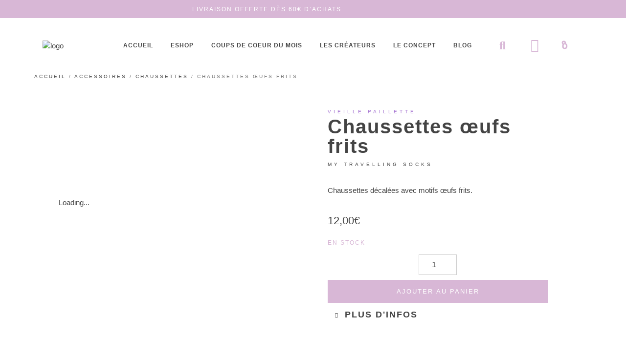

--- FILE ---
content_type: text/html; charset=utf-8
request_url: https://www.google.com/recaptcha/api2/anchor?ar=1&k=6LcJk1geAAAAAPUj1Dcy4g4yzlyDuOUkp-EH71dC&co=aHR0cHM6Ly92aWVpbGxlcGFpbGxldHRlLmNvbTo0NDM.&hl=en&v=PoyoqOPhxBO7pBk68S4YbpHZ&size=invisible&anchor-ms=20000&execute-ms=30000&cb=hvvnmt2xzba
body_size: 48619
content:
<!DOCTYPE HTML><html dir="ltr" lang="en"><head><meta http-equiv="Content-Type" content="text/html; charset=UTF-8">
<meta http-equiv="X-UA-Compatible" content="IE=edge">
<title>reCAPTCHA</title>
<style type="text/css">
/* cyrillic-ext */
@font-face {
  font-family: 'Roboto';
  font-style: normal;
  font-weight: 400;
  font-stretch: 100%;
  src: url(//fonts.gstatic.com/s/roboto/v48/KFO7CnqEu92Fr1ME7kSn66aGLdTylUAMa3GUBHMdazTgWw.woff2) format('woff2');
  unicode-range: U+0460-052F, U+1C80-1C8A, U+20B4, U+2DE0-2DFF, U+A640-A69F, U+FE2E-FE2F;
}
/* cyrillic */
@font-face {
  font-family: 'Roboto';
  font-style: normal;
  font-weight: 400;
  font-stretch: 100%;
  src: url(//fonts.gstatic.com/s/roboto/v48/KFO7CnqEu92Fr1ME7kSn66aGLdTylUAMa3iUBHMdazTgWw.woff2) format('woff2');
  unicode-range: U+0301, U+0400-045F, U+0490-0491, U+04B0-04B1, U+2116;
}
/* greek-ext */
@font-face {
  font-family: 'Roboto';
  font-style: normal;
  font-weight: 400;
  font-stretch: 100%;
  src: url(//fonts.gstatic.com/s/roboto/v48/KFO7CnqEu92Fr1ME7kSn66aGLdTylUAMa3CUBHMdazTgWw.woff2) format('woff2');
  unicode-range: U+1F00-1FFF;
}
/* greek */
@font-face {
  font-family: 'Roboto';
  font-style: normal;
  font-weight: 400;
  font-stretch: 100%;
  src: url(//fonts.gstatic.com/s/roboto/v48/KFO7CnqEu92Fr1ME7kSn66aGLdTylUAMa3-UBHMdazTgWw.woff2) format('woff2');
  unicode-range: U+0370-0377, U+037A-037F, U+0384-038A, U+038C, U+038E-03A1, U+03A3-03FF;
}
/* math */
@font-face {
  font-family: 'Roboto';
  font-style: normal;
  font-weight: 400;
  font-stretch: 100%;
  src: url(//fonts.gstatic.com/s/roboto/v48/KFO7CnqEu92Fr1ME7kSn66aGLdTylUAMawCUBHMdazTgWw.woff2) format('woff2');
  unicode-range: U+0302-0303, U+0305, U+0307-0308, U+0310, U+0312, U+0315, U+031A, U+0326-0327, U+032C, U+032F-0330, U+0332-0333, U+0338, U+033A, U+0346, U+034D, U+0391-03A1, U+03A3-03A9, U+03B1-03C9, U+03D1, U+03D5-03D6, U+03F0-03F1, U+03F4-03F5, U+2016-2017, U+2034-2038, U+203C, U+2040, U+2043, U+2047, U+2050, U+2057, U+205F, U+2070-2071, U+2074-208E, U+2090-209C, U+20D0-20DC, U+20E1, U+20E5-20EF, U+2100-2112, U+2114-2115, U+2117-2121, U+2123-214F, U+2190, U+2192, U+2194-21AE, U+21B0-21E5, U+21F1-21F2, U+21F4-2211, U+2213-2214, U+2216-22FF, U+2308-230B, U+2310, U+2319, U+231C-2321, U+2336-237A, U+237C, U+2395, U+239B-23B7, U+23D0, U+23DC-23E1, U+2474-2475, U+25AF, U+25B3, U+25B7, U+25BD, U+25C1, U+25CA, U+25CC, U+25FB, U+266D-266F, U+27C0-27FF, U+2900-2AFF, U+2B0E-2B11, U+2B30-2B4C, U+2BFE, U+3030, U+FF5B, U+FF5D, U+1D400-1D7FF, U+1EE00-1EEFF;
}
/* symbols */
@font-face {
  font-family: 'Roboto';
  font-style: normal;
  font-weight: 400;
  font-stretch: 100%;
  src: url(//fonts.gstatic.com/s/roboto/v48/KFO7CnqEu92Fr1ME7kSn66aGLdTylUAMaxKUBHMdazTgWw.woff2) format('woff2');
  unicode-range: U+0001-000C, U+000E-001F, U+007F-009F, U+20DD-20E0, U+20E2-20E4, U+2150-218F, U+2190, U+2192, U+2194-2199, U+21AF, U+21E6-21F0, U+21F3, U+2218-2219, U+2299, U+22C4-22C6, U+2300-243F, U+2440-244A, U+2460-24FF, U+25A0-27BF, U+2800-28FF, U+2921-2922, U+2981, U+29BF, U+29EB, U+2B00-2BFF, U+4DC0-4DFF, U+FFF9-FFFB, U+10140-1018E, U+10190-1019C, U+101A0, U+101D0-101FD, U+102E0-102FB, U+10E60-10E7E, U+1D2C0-1D2D3, U+1D2E0-1D37F, U+1F000-1F0FF, U+1F100-1F1AD, U+1F1E6-1F1FF, U+1F30D-1F30F, U+1F315, U+1F31C, U+1F31E, U+1F320-1F32C, U+1F336, U+1F378, U+1F37D, U+1F382, U+1F393-1F39F, U+1F3A7-1F3A8, U+1F3AC-1F3AF, U+1F3C2, U+1F3C4-1F3C6, U+1F3CA-1F3CE, U+1F3D4-1F3E0, U+1F3ED, U+1F3F1-1F3F3, U+1F3F5-1F3F7, U+1F408, U+1F415, U+1F41F, U+1F426, U+1F43F, U+1F441-1F442, U+1F444, U+1F446-1F449, U+1F44C-1F44E, U+1F453, U+1F46A, U+1F47D, U+1F4A3, U+1F4B0, U+1F4B3, U+1F4B9, U+1F4BB, U+1F4BF, U+1F4C8-1F4CB, U+1F4D6, U+1F4DA, U+1F4DF, U+1F4E3-1F4E6, U+1F4EA-1F4ED, U+1F4F7, U+1F4F9-1F4FB, U+1F4FD-1F4FE, U+1F503, U+1F507-1F50B, U+1F50D, U+1F512-1F513, U+1F53E-1F54A, U+1F54F-1F5FA, U+1F610, U+1F650-1F67F, U+1F687, U+1F68D, U+1F691, U+1F694, U+1F698, U+1F6AD, U+1F6B2, U+1F6B9-1F6BA, U+1F6BC, U+1F6C6-1F6CF, U+1F6D3-1F6D7, U+1F6E0-1F6EA, U+1F6F0-1F6F3, U+1F6F7-1F6FC, U+1F700-1F7FF, U+1F800-1F80B, U+1F810-1F847, U+1F850-1F859, U+1F860-1F887, U+1F890-1F8AD, U+1F8B0-1F8BB, U+1F8C0-1F8C1, U+1F900-1F90B, U+1F93B, U+1F946, U+1F984, U+1F996, U+1F9E9, U+1FA00-1FA6F, U+1FA70-1FA7C, U+1FA80-1FA89, U+1FA8F-1FAC6, U+1FACE-1FADC, U+1FADF-1FAE9, U+1FAF0-1FAF8, U+1FB00-1FBFF;
}
/* vietnamese */
@font-face {
  font-family: 'Roboto';
  font-style: normal;
  font-weight: 400;
  font-stretch: 100%;
  src: url(//fonts.gstatic.com/s/roboto/v48/KFO7CnqEu92Fr1ME7kSn66aGLdTylUAMa3OUBHMdazTgWw.woff2) format('woff2');
  unicode-range: U+0102-0103, U+0110-0111, U+0128-0129, U+0168-0169, U+01A0-01A1, U+01AF-01B0, U+0300-0301, U+0303-0304, U+0308-0309, U+0323, U+0329, U+1EA0-1EF9, U+20AB;
}
/* latin-ext */
@font-face {
  font-family: 'Roboto';
  font-style: normal;
  font-weight: 400;
  font-stretch: 100%;
  src: url(//fonts.gstatic.com/s/roboto/v48/KFO7CnqEu92Fr1ME7kSn66aGLdTylUAMa3KUBHMdazTgWw.woff2) format('woff2');
  unicode-range: U+0100-02BA, U+02BD-02C5, U+02C7-02CC, U+02CE-02D7, U+02DD-02FF, U+0304, U+0308, U+0329, U+1D00-1DBF, U+1E00-1E9F, U+1EF2-1EFF, U+2020, U+20A0-20AB, U+20AD-20C0, U+2113, U+2C60-2C7F, U+A720-A7FF;
}
/* latin */
@font-face {
  font-family: 'Roboto';
  font-style: normal;
  font-weight: 400;
  font-stretch: 100%;
  src: url(//fonts.gstatic.com/s/roboto/v48/KFO7CnqEu92Fr1ME7kSn66aGLdTylUAMa3yUBHMdazQ.woff2) format('woff2');
  unicode-range: U+0000-00FF, U+0131, U+0152-0153, U+02BB-02BC, U+02C6, U+02DA, U+02DC, U+0304, U+0308, U+0329, U+2000-206F, U+20AC, U+2122, U+2191, U+2193, U+2212, U+2215, U+FEFF, U+FFFD;
}
/* cyrillic-ext */
@font-face {
  font-family: 'Roboto';
  font-style: normal;
  font-weight: 500;
  font-stretch: 100%;
  src: url(//fonts.gstatic.com/s/roboto/v48/KFO7CnqEu92Fr1ME7kSn66aGLdTylUAMa3GUBHMdazTgWw.woff2) format('woff2');
  unicode-range: U+0460-052F, U+1C80-1C8A, U+20B4, U+2DE0-2DFF, U+A640-A69F, U+FE2E-FE2F;
}
/* cyrillic */
@font-face {
  font-family: 'Roboto';
  font-style: normal;
  font-weight: 500;
  font-stretch: 100%;
  src: url(//fonts.gstatic.com/s/roboto/v48/KFO7CnqEu92Fr1ME7kSn66aGLdTylUAMa3iUBHMdazTgWw.woff2) format('woff2');
  unicode-range: U+0301, U+0400-045F, U+0490-0491, U+04B0-04B1, U+2116;
}
/* greek-ext */
@font-face {
  font-family: 'Roboto';
  font-style: normal;
  font-weight: 500;
  font-stretch: 100%;
  src: url(//fonts.gstatic.com/s/roboto/v48/KFO7CnqEu92Fr1ME7kSn66aGLdTylUAMa3CUBHMdazTgWw.woff2) format('woff2');
  unicode-range: U+1F00-1FFF;
}
/* greek */
@font-face {
  font-family: 'Roboto';
  font-style: normal;
  font-weight: 500;
  font-stretch: 100%;
  src: url(//fonts.gstatic.com/s/roboto/v48/KFO7CnqEu92Fr1ME7kSn66aGLdTylUAMa3-UBHMdazTgWw.woff2) format('woff2');
  unicode-range: U+0370-0377, U+037A-037F, U+0384-038A, U+038C, U+038E-03A1, U+03A3-03FF;
}
/* math */
@font-face {
  font-family: 'Roboto';
  font-style: normal;
  font-weight: 500;
  font-stretch: 100%;
  src: url(//fonts.gstatic.com/s/roboto/v48/KFO7CnqEu92Fr1ME7kSn66aGLdTylUAMawCUBHMdazTgWw.woff2) format('woff2');
  unicode-range: U+0302-0303, U+0305, U+0307-0308, U+0310, U+0312, U+0315, U+031A, U+0326-0327, U+032C, U+032F-0330, U+0332-0333, U+0338, U+033A, U+0346, U+034D, U+0391-03A1, U+03A3-03A9, U+03B1-03C9, U+03D1, U+03D5-03D6, U+03F0-03F1, U+03F4-03F5, U+2016-2017, U+2034-2038, U+203C, U+2040, U+2043, U+2047, U+2050, U+2057, U+205F, U+2070-2071, U+2074-208E, U+2090-209C, U+20D0-20DC, U+20E1, U+20E5-20EF, U+2100-2112, U+2114-2115, U+2117-2121, U+2123-214F, U+2190, U+2192, U+2194-21AE, U+21B0-21E5, U+21F1-21F2, U+21F4-2211, U+2213-2214, U+2216-22FF, U+2308-230B, U+2310, U+2319, U+231C-2321, U+2336-237A, U+237C, U+2395, U+239B-23B7, U+23D0, U+23DC-23E1, U+2474-2475, U+25AF, U+25B3, U+25B7, U+25BD, U+25C1, U+25CA, U+25CC, U+25FB, U+266D-266F, U+27C0-27FF, U+2900-2AFF, U+2B0E-2B11, U+2B30-2B4C, U+2BFE, U+3030, U+FF5B, U+FF5D, U+1D400-1D7FF, U+1EE00-1EEFF;
}
/* symbols */
@font-face {
  font-family: 'Roboto';
  font-style: normal;
  font-weight: 500;
  font-stretch: 100%;
  src: url(//fonts.gstatic.com/s/roboto/v48/KFO7CnqEu92Fr1ME7kSn66aGLdTylUAMaxKUBHMdazTgWw.woff2) format('woff2');
  unicode-range: U+0001-000C, U+000E-001F, U+007F-009F, U+20DD-20E0, U+20E2-20E4, U+2150-218F, U+2190, U+2192, U+2194-2199, U+21AF, U+21E6-21F0, U+21F3, U+2218-2219, U+2299, U+22C4-22C6, U+2300-243F, U+2440-244A, U+2460-24FF, U+25A0-27BF, U+2800-28FF, U+2921-2922, U+2981, U+29BF, U+29EB, U+2B00-2BFF, U+4DC0-4DFF, U+FFF9-FFFB, U+10140-1018E, U+10190-1019C, U+101A0, U+101D0-101FD, U+102E0-102FB, U+10E60-10E7E, U+1D2C0-1D2D3, U+1D2E0-1D37F, U+1F000-1F0FF, U+1F100-1F1AD, U+1F1E6-1F1FF, U+1F30D-1F30F, U+1F315, U+1F31C, U+1F31E, U+1F320-1F32C, U+1F336, U+1F378, U+1F37D, U+1F382, U+1F393-1F39F, U+1F3A7-1F3A8, U+1F3AC-1F3AF, U+1F3C2, U+1F3C4-1F3C6, U+1F3CA-1F3CE, U+1F3D4-1F3E0, U+1F3ED, U+1F3F1-1F3F3, U+1F3F5-1F3F7, U+1F408, U+1F415, U+1F41F, U+1F426, U+1F43F, U+1F441-1F442, U+1F444, U+1F446-1F449, U+1F44C-1F44E, U+1F453, U+1F46A, U+1F47D, U+1F4A3, U+1F4B0, U+1F4B3, U+1F4B9, U+1F4BB, U+1F4BF, U+1F4C8-1F4CB, U+1F4D6, U+1F4DA, U+1F4DF, U+1F4E3-1F4E6, U+1F4EA-1F4ED, U+1F4F7, U+1F4F9-1F4FB, U+1F4FD-1F4FE, U+1F503, U+1F507-1F50B, U+1F50D, U+1F512-1F513, U+1F53E-1F54A, U+1F54F-1F5FA, U+1F610, U+1F650-1F67F, U+1F687, U+1F68D, U+1F691, U+1F694, U+1F698, U+1F6AD, U+1F6B2, U+1F6B9-1F6BA, U+1F6BC, U+1F6C6-1F6CF, U+1F6D3-1F6D7, U+1F6E0-1F6EA, U+1F6F0-1F6F3, U+1F6F7-1F6FC, U+1F700-1F7FF, U+1F800-1F80B, U+1F810-1F847, U+1F850-1F859, U+1F860-1F887, U+1F890-1F8AD, U+1F8B0-1F8BB, U+1F8C0-1F8C1, U+1F900-1F90B, U+1F93B, U+1F946, U+1F984, U+1F996, U+1F9E9, U+1FA00-1FA6F, U+1FA70-1FA7C, U+1FA80-1FA89, U+1FA8F-1FAC6, U+1FACE-1FADC, U+1FADF-1FAE9, U+1FAF0-1FAF8, U+1FB00-1FBFF;
}
/* vietnamese */
@font-face {
  font-family: 'Roboto';
  font-style: normal;
  font-weight: 500;
  font-stretch: 100%;
  src: url(//fonts.gstatic.com/s/roboto/v48/KFO7CnqEu92Fr1ME7kSn66aGLdTylUAMa3OUBHMdazTgWw.woff2) format('woff2');
  unicode-range: U+0102-0103, U+0110-0111, U+0128-0129, U+0168-0169, U+01A0-01A1, U+01AF-01B0, U+0300-0301, U+0303-0304, U+0308-0309, U+0323, U+0329, U+1EA0-1EF9, U+20AB;
}
/* latin-ext */
@font-face {
  font-family: 'Roboto';
  font-style: normal;
  font-weight: 500;
  font-stretch: 100%;
  src: url(//fonts.gstatic.com/s/roboto/v48/KFO7CnqEu92Fr1ME7kSn66aGLdTylUAMa3KUBHMdazTgWw.woff2) format('woff2');
  unicode-range: U+0100-02BA, U+02BD-02C5, U+02C7-02CC, U+02CE-02D7, U+02DD-02FF, U+0304, U+0308, U+0329, U+1D00-1DBF, U+1E00-1E9F, U+1EF2-1EFF, U+2020, U+20A0-20AB, U+20AD-20C0, U+2113, U+2C60-2C7F, U+A720-A7FF;
}
/* latin */
@font-face {
  font-family: 'Roboto';
  font-style: normal;
  font-weight: 500;
  font-stretch: 100%;
  src: url(//fonts.gstatic.com/s/roboto/v48/KFO7CnqEu92Fr1ME7kSn66aGLdTylUAMa3yUBHMdazQ.woff2) format('woff2');
  unicode-range: U+0000-00FF, U+0131, U+0152-0153, U+02BB-02BC, U+02C6, U+02DA, U+02DC, U+0304, U+0308, U+0329, U+2000-206F, U+20AC, U+2122, U+2191, U+2193, U+2212, U+2215, U+FEFF, U+FFFD;
}
/* cyrillic-ext */
@font-face {
  font-family: 'Roboto';
  font-style: normal;
  font-weight: 900;
  font-stretch: 100%;
  src: url(//fonts.gstatic.com/s/roboto/v48/KFO7CnqEu92Fr1ME7kSn66aGLdTylUAMa3GUBHMdazTgWw.woff2) format('woff2');
  unicode-range: U+0460-052F, U+1C80-1C8A, U+20B4, U+2DE0-2DFF, U+A640-A69F, U+FE2E-FE2F;
}
/* cyrillic */
@font-face {
  font-family: 'Roboto';
  font-style: normal;
  font-weight: 900;
  font-stretch: 100%;
  src: url(//fonts.gstatic.com/s/roboto/v48/KFO7CnqEu92Fr1ME7kSn66aGLdTylUAMa3iUBHMdazTgWw.woff2) format('woff2');
  unicode-range: U+0301, U+0400-045F, U+0490-0491, U+04B0-04B1, U+2116;
}
/* greek-ext */
@font-face {
  font-family: 'Roboto';
  font-style: normal;
  font-weight: 900;
  font-stretch: 100%;
  src: url(//fonts.gstatic.com/s/roboto/v48/KFO7CnqEu92Fr1ME7kSn66aGLdTylUAMa3CUBHMdazTgWw.woff2) format('woff2');
  unicode-range: U+1F00-1FFF;
}
/* greek */
@font-face {
  font-family: 'Roboto';
  font-style: normal;
  font-weight: 900;
  font-stretch: 100%;
  src: url(//fonts.gstatic.com/s/roboto/v48/KFO7CnqEu92Fr1ME7kSn66aGLdTylUAMa3-UBHMdazTgWw.woff2) format('woff2');
  unicode-range: U+0370-0377, U+037A-037F, U+0384-038A, U+038C, U+038E-03A1, U+03A3-03FF;
}
/* math */
@font-face {
  font-family: 'Roboto';
  font-style: normal;
  font-weight: 900;
  font-stretch: 100%;
  src: url(//fonts.gstatic.com/s/roboto/v48/KFO7CnqEu92Fr1ME7kSn66aGLdTylUAMawCUBHMdazTgWw.woff2) format('woff2');
  unicode-range: U+0302-0303, U+0305, U+0307-0308, U+0310, U+0312, U+0315, U+031A, U+0326-0327, U+032C, U+032F-0330, U+0332-0333, U+0338, U+033A, U+0346, U+034D, U+0391-03A1, U+03A3-03A9, U+03B1-03C9, U+03D1, U+03D5-03D6, U+03F0-03F1, U+03F4-03F5, U+2016-2017, U+2034-2038, U+203C, U+2040, U+2043, U+2047, U+2050, U+2057, U+205F, U+2070-2071, U+2074-208E, U+2090-209C, U+20D0-20DC, U+20E1, U+20E5-20EF, U+2100-2112, U+2114-2115, U+2117-2121, U+2123-214F, U+2190, U+2192, U+2194-21AE, U+21B0-21E5, U+21F1-21F2, U+21F4-2211, U+2213-2214, U+2216-22FF, U+2308-230B, U+2310, U+2319, U+231C-2321, U+2336-237A, U+237C, U+2395, U+239B-23B7, U+23D0, U+23DC-23E1, U+2474-2475, U+25AF, U+25B3, U+25B7, U+25BD, U+25C1, U+25CA, U+25CC, U+25FB, U+266D-266F, U+27C0-27FF, U+2900-2AFF, U+2B0E-2B11, U+2B30-2B4C, U+2BFE, U+3030, U+FF5B, U+FF5D, U+1D400-1D7FF, U+1EE00-1EEFF;
}
/* symbols */
@font-face {
  font-family: 'Roboto';
  font-style: normal;
  font-weight: 900;
  font-stretch: 100%;
  src: url(//fonts.gstatic.com/s/roboto/v48/KFO7CnqEu92Fr1ME7kSn66aGLdTylUAMaxKUBHMdazTgWw.woff2) format('woff2');
  unicode-range: U+0001-000C, U+000E-001F, U+007F-009F, U+20DD-20E0, U+20E2-20E4, U+2150-218F, U+2190, U+2192, U+2194-2199, U+21AF, U+21E6-21F0, U+21F3, U+2218-2219, U+2299, U+22C4-22C6, U+2300-243F, U+2440-244A, U+2460-24FF, U+25A0-27BF, U+2800-28FF, U+2921-2922, U+2981, U+29BF, U+29EB, U+2B00-2BFF, U+4DC0-4DFF, U+FFF9-FFFB, U+10140-1018E, U+10190-1019C, U+101A0, U+101D0-101FD, U+102E0-102FB, U+10E60-10E7E, U+1D2C0-1D2D3, U+1D2E0-1D37F, U+1F000-1F0FF, U+1F100-1F1AD, U+1F1E6-1F1FF, U+1F30D-1F30F, U+1F315, U+1F31C, U+1F31E, U+1F320-1F32C, U+1F336, U+1F378, U+1F37D, U+1F382, U+1F393-1F39F, U+1F3A7-1F3A8, U+1F3AC-1F3AF, U+1F3C2, U+1F3C4-1F3C6, U+1F3CA-1F3CE, U+1F3D4-1F3E0, U+1F3ED, U+1F3F1-1F3F3, U+1F3F5-1F3F7, U+1F408, U+1F415, U+1F41F, U+1F426, U+1F43F, U+1F441-1F442, U+1F444, U+1F446-1F449, U+1F44C-1F44E, U+1F453, U+1F46A, U+1F47D, U+1F4A3, U+1F4B0, U+1F4B3, U+1F4B9, U+1F4BB, U+1F4BF, U+1F4C8-1F4CB, U+1F4D6, U+1F4DA, U+1F4DF, U+1F4E3-1F4E6, U+1F4EA-1F4ED, U+1F4F7, U+1F4F9-1F4FB, U+1F4FD-1F4FE, U+1F503, U+1F507-1F50B, U+1F50D, U+1F512-1F513, U+1F53E-1F54A, U+1F54F-1F5FA, U+1F610, U+1F650-1F67F, U+1F687, U+1F68D, U+1F691, U+1F694, U+1F698, U+1F6AD, U+1F6B2, U+1F6B9-1F6BA, U+1F6BC, U+1F6C6-1F6CF, U+1F6D3-1F6D7, U+1F6E0-1F6EA, U+1F6F0-1F6F3, U+1F6F7-1F6FC, U+1F700-1F7FF, U+1F800-1F80B, U+1F810-1F847, U+1F850-1F859, U+1F860-1F887, U+1F890-1F8AD, U+1F8B0-1F8BB, U+1F8C0-1F8C1, U+1F900-1F90B, U+1F93B, U+1F946, U+1F984, U+1F996, U+1F9E9, U+1FA00-1FA6F, U+1FA70-1FA7C, U+1FA80-1FA89, U+1FA8F-1FAC6, U+1FACE-1FADC, U+1FADF-1FAE9, U+1FAF0-1FAF8, U+1FB00-1FBFF;
}
/* vietnamese */
@font-face {
  font-family: 'Roboto';
  font-style: normal;
  font-weight: 900;
  font-stretch: 100%;
  src: url(//fonts.gstatic.com/s/roboto/v48/KFO7CnqEu92Fr1ME7kSn66aGLdTylUAMa3OUBHMdazTgWw.woff2) format('woff2');
  unicode-range: U+0102-0103, U+0110-0111, U+0128-0129, U+0168-0169, U+01A0-01A1, U+01AF-01B0, U+0300-0301, U+0303-0304, U+0308-0309, U+0323, U+0329, U+1EA0-1EF9, U+20AB;
}
/* latin-ext */
@font-face {
  font-family: 'Roboto';
  font-style: normal;
  font-weight: 900;
  font-stretch: 100%;
  src: url(//fonts.gstatic.com/s/roboto/v48/KFO7CnqEu92Fr1ME7kSn66aGLdTylUAMa3KUBHMdazTgWw.woff2) format('woff2');
  unicode-range: U+0100-02BA, U+02BD-02C5, U+02C7-02CC, U+02CE-02D7, U+02DD-02FF, U+0304, U+0308, U+0329, U+1D00-1DBF, U+1E00-1E9F, U+1EF2-1EFF, U+2020, U+20A0-20AB, U+20AD-20C0, U+2113, U+2C60-2C7F, U+A720-A7FF;
}
/* latin */
@font-face {
  font-family: 'Roboto';
  font-style: normal;
  font-weight: 900;
  font-stretch: 100%;
  src: url(//fonts.gstatic.com/s/roboto/v48/KFO7CnqEu92Fr1ME7kSn66aGLdTylUAMa3yUBHMdazQ.woff2) format('woff2');
  unicode-range: U+0000-00FF, U+0131, U+0152-0153, U+02BB-02BC, U+02C6, U+02DA, U+02DC, U+0304, U+0308, U+0329, U+2000-206F, U+20AC, U+2122, U+2191, U+2193, U+2212, U+2215, U+FEFF, U+FFFD;
}

</style>
<link rel="stylesheet" type="text/css" href="https://www.gstatic.com/recaptcha/releases/PoyoqOPhxBO7pBk68S4YbpHZ/styles__ltr.css">
<script nonce="dX-umrRgYqCE89owzxhCow" type="text/javascript">window['__recaptcha_api'] = 'https://www.google.com/recaptcha/api2/';</script>
<script type="text/javascript" src="https://www.gstatic.com/recaptcha/releases/PoyoqOPhxBO7pBk68S4YbpHZ/recaptcha__en.js" nonce="dX-umrRgYqCE89owzxhCow">
      
    </script></head>
<body><div id="rc-anchor-alert" class="rc-anchor-alert"></div>
<input type="hidden" id="recaptcha-token" value="[base64]">
<script type="text/javascript" nonce="dX-umrRgYqCE89owzxhCow">
      recaptcha.anchor.Main.init("[\x22ainput\x22,[\x22bgdata\x22,\x22\x22,\[base64]/[base64]/[base64]/[base64]/[base64]/[base64]/KGcoTywyNTMsTy5PKSxVRyhPLEMpKTpnKE8sMjUzLEMpLE8pKSxsKSksTykpfSxieT1mdW5jdGlvbihDLE8sdSxsKXtmb3IobD0odT1SKEMpLDApO08+MDtPLS0pbD1sPDw4fFooQyk7ZyhDLHUsbCl9LFVHPWZ1bmN0aW9uKEMsTyl7Qy5pLmxlbmd0aD4xMDQ/[base64]/[base64]/[base64]/[base64]/[base64]/[base64]/[base64]\\u003d\x22,\[base64]\\u003d\\u003d\x22,\x22w7VaAsO/eWLCvFd7w7oiHGByMUzCucKMwoYeUsO7w77Dq8Oyw6BFVzFhKsOsw4lsw4FVBgQaT0jCs8KYFEXDqsO6w5QlIijDgMKJwofCvGPDnD3Dl8KITlPDsg02JFbDosODwr3ClcKhXMOLD09Jwrs4w6/ChsOow7PDsSI1ZXFBKw1Fw7xZwpI/w6wKRMKEwoNnwqYmwqXCosODEsKiAC9vfC7DjsO9w4EVEMKDwpwUXsK6wpldGcOVB8Olb8O5OsKWwrrDjxHDpMKNVFxwf8ODw6dGwr/Cv3NkX8KFwpgEJxPCpCQ5MCM+WT7DtMK8w7zChnLCrMKFw40Sw78cwq4gLcOPwr8dw7kHw6nDrW5GK8KLw7UEw5kcwpzCskEOJ2bCu8OMRzMbw6PClMOIwovCmXHDtcKQP0odMHUswrgswrrDtA/[base64]/Cg8Oew73Dv37DvMKvSRYRVMK0wo/[base64]/P0HDrQLCjXvDjcO1wqTDmSAGwpjDuknCgAfCucKyAcO7fcKMwozDpcO/a8KQw5rCnsKpLcKGw6N0woIvDsK/JMKRV8OQw7Y0VH/ChcOpw7rDiHhIA3/[base64]/DmQwiZCcRw5TDnsOIMMK1TmBTN8OUw6wjw5DCo8OfwpjCsMKQwrHDvsKhOHHCuXQqwptow5zDssKobgHCkXITwqElwp7DjsOVw6LCtWsPwr/[base64]/Ch8Ogw4vDoxzDpV3Dg8K+TcKLL1UDwpHCnsKxwrNzD1kqw63DoFvCkcKnTMKDwp4TZRbDt2XCl19MwoASLxN8w71Iw6HDpcKDMGvCqFLCpMOCYBHCpyLDpsK9w614wo/DkcO1KmzDi2o2PnnDlsOmwqDCvsOxwpxfUMOZZcKTwphXKjIsU8OiwrAEw7B7PWQeBBwqUcOTw7sjVw4kRXDCi8OGLMOOwprDvHvDjMKHQALCixjCpmJ5W8OLw5khw5/CjcK6wq5Vw45fw44wPVsTBk01H3vCmsKTbsK8eCMUHsOSwpsTecOqwr9aYcKmEQJjwq9wJ8OswqXCgsOBbj93wrBlw4XCvjnCgsKGw7lIJhDCtsKZw6zCgxBGDsK7wpXDvW/DpsKRw5EJw65dFkfCjsKDw77Dl37ChsKvXcOzAilewozCkhM3Tg4EwoVyw4DCqcO/wqPDm8OIwpjDgknCv8KEw5YUw6cOw61RMMKBw4fCmG/[base64]/[base64]/H2wAw7bCicOQB8KeR8KaZVA8w6DCgi82Fjk/wqzDh0jDp8K2w6zDonDCu8KTHjjCucKAOsKWwofCjXxuasKIK8KDWMK8G8Omw7vClU7CucKXI14PwrRdAsOOEUMGBMKqJsOCw6TDvsKgwpXCnsO/OcKdUxR9w63CjcKUw5ZUwrzDokrCosOgwp/Cj3nCsA7DtnAvw7nCvWl6w57ColbDuzU4wo/DuzTDisOoWwLDn8O5wqMubMK3A0gNMMKmw49Yw5XDhMKTw4bCrhIDesOpw5bDhMKfwrF7wqI3UcK0aBbDumzDj8K5wpLCisKmw5VtwrrDonfCrSbCiMK5w4FlRHRddlnCkH/Chh7CisKhwqnDu8O0KsOsRMOGwo4nIcKXwrNFw41Iw4BBwrhiNsO8w5/[base64]/DnkkbF23DiG8XwosQGSvCgsOSwrvClilXw6pWw4fDmMKfwrDCiH/CosKWwoEBwqTDusK9ZsKCGgwPw4MUFMK9e8KOWyFZU8KewrrCgyzDrFF6w5oWLcKnwqnDp8O4w7leRsOBwo3Dnl/CkXQ0RlQaw71XJm3CiMKJwqJOPhR7fVchwptSw7tFNsO3BXVZw6Eww4NtS2XDj8O/woVfw6PDgVspYcOmZCBnb8OOw67DiMOmDcKTVsO9bMKqw68uDSpDwoxPKlbCkBjDo8K8w6E7wpsIwo4MGnrCsMKOXA4awrTDlMKDwok0wpzDvcOKw5RiSjwlw4gfw7bCrMKjWMOkwoNTdcKew4pPKcOGw7ZWFhXCnGPCiz3CgcKef8Ktw7/[base64]/Dq1LDqF7Ci0jDm3HCkxLDr8KdwokLc8KJXlTDtXLCncOhQ8ORUX/DvnfCiFDDmRXCqMOyCSNTwrZ7w63DjcOjw7LDjU3ChsO5w6fCo8OiYTXClSbDosOJMMKFK8KTfcKoesKGwrbDtsOdw7NCfEbCugTCocOBSsKfwqjCosOJRVQ+AsOOw41uSCtewqxkGhDCqMO5HcK/[base64]/CmcO6w4Evw4LDoMKHUMOKDg/Dr8KbP0PCi8O5wojCtcKQwpFLw5vCmMKPEMKVVcKPQ1HDr8O0VMKfwroSJQJtw5jDvMKGIicVGcOdwqQ8wpTCosOVCMKgw6odw7YqTm9Bw7V5w7BgKRkQw7gpw43CusKswqzDk8OBOm3DjGLDisOvw70mwrVVwqQfw6JGw6opwp/CrsKgP8KmSMK3Q0oEw5HDm8KjwqDDucOWwoRPwp7CrsOhfmAjO8KZPcOOLEkGwpTDm8OaL8OlUiwPw7XCiUrCkURaL8KCbxd0w4PCi8Kdw4HCnHR9wrMZwr/Dj0LChmXCgcOzwp3Dgz1ZZMKHworCrR3CpQI9w4t6wp/DscO8UzZtw5gewqPDssOFwoFICkbDtsOoJMOJKsK7DUkGYxMeXMOnw5MFTiPDj8KqScK/fMOrwojCgMKJwoJLHcKqGMKUBWcQTcKLXMOHFsKDw6gNMsO4wqvDosOLIHbDiwDDp8KNEMK5wp8cw6/DtsONw6rCucK/VWDDucOuXU7DnMK0w7DCqsKfT07Cs8KtNcKBwoMvwoLCvcKRUAfChFd8acOGw5DDvQrCn0cESUbDtcKPTW/CtCPDlMOUCjU3EWDDuTnDicKeYUrCqVfDp8Ord8Oaw5knw7HDhMOcwoRPw7fDsj9mwq7Cp07CiznDuMOIw6tfaTbCmcKBw4LCnT/CtcKhT8O/wqcQZsOoR3XCmsKowq7DvE7Dv09lw499HSo6UmF6wqAawpTDrkZ2EcOkw7Ehb8Ohw43CmMKpwqrCry9OwqUPw5sNw78xEDvDgHYPIcKxw47DgQzDn0dkDUnCqMKjFcOBwpnDnHXCrCpPw4ILw7/[base64]/Cn0I3b8KlGcKowrEcw7cdwqEtK8K5UTU/[base64]/DlnVlwobCgxzDpsOjZghqwqQLSl1lwp9+YMOWLcKjw6w1LsOGJXnDrFwNbxfDs8OhHMKCDFoLEgHDssOSaF3CvWXDkXDDmmgvwpbDgMOvPsOcw7vDgMOJw4fCmkksw7fCjTXCrxTCiV5lw6Qiwq/DksO/wpvCqMONWMO5wqfDhMOjwq/[base64]/ChF5/[base64]/IWzDj8OywrQmdlA7woPCnFZpFnwHwptnUcKldcOVNXkHVcOhICnDsljCiQIBBSBVT8OMw5bCp29Cw6E6KmEow6dbO13CrCfCssOiTF12RsONL8OBwqZ4worCt8KsXExkw57DhnxdwpoPBMKfcg4YTg84ccKpw4PDgcKmw5XDicOvwo19w4dsShnCp8K/d07DjDZJwo44VsKtwqzDjMKgw4DDvsKvwpMGwrhcw5XDjsKGdMK5wr7CrXpcZlbDn8Oew4R6w7oCwrQ7wq/[base64]/[base64]/E1LCscKoNl0db2Nqw6nDrMOvS8KTw744w69WEH95I8KNSsO/[base64]/w7RTw4/DvsOMH8K/[base64]/Dl8OZwp9Kw49wwo7CjSXCohhsFMOzwqXCnsKIwpAme8OmwqPCrsOLNxHCs0XDtSTDhw8PdEHDpcOuwqduCE7DqW5zO34lw5drw7vDtSd1aMK+w61VdMKgQAc0wrkAT8KLwqcqwrZYekZOVMO+wp9/embDksKBEMKYw4V6GcOtwqklXErClHbCvxnDvgrDvnVmw4YpBcO5woMjw6QBbEDCncO/U8Kcw6/Dt3bDixhww7XCt0vDmF/DucOiw7TCgGkbVyrCqsOvwrFTw4ggNsKzbBbCnsKEw7fDiwVIKE/[base64]/[base64]/[base64]/Dhx9fwptrwo8lTcO7ecOPw5fDgh4QG8OiaF3Ct8KcwqHCkMObwrbDv8OGwo7DvTrDi8O6MMOZw7AXw6fCgU3CjW/[base64]/CvzvCmsOdw6l5H8O9woHDjsKVOzfDrsKFUlHCsDonwq/DoQEGwoVgwpYtwpYIwpbDmMKPO8K5w64WTCs6QsOSw45NwqhLWGZbRV3CkUnClkNnw6DDsD9sDkA+w49aw4nDssO7dcKTw5DCvsKVIMO6OcOEw4sDw7XCshNawoZvwoJnCcOSw7PCn8O/[base64]/Ct1QSVxrCgMKMdgE4w457QArDosO4wovDh2rDl8KawqdNw7XDqcO6MMKlw6EMw6fDscOOXsKfVcKPw4/DqEfDk8OvZcOtwo9gw6oGd8OpwocCwrkiw7PDnA3DlHfDvRlDe8KvUMKhL8KUw6kUeGoQe8K5aC7ClDNgHcKCwqBgABQSwrLDtWbDkMKWQcOwwqbDqnbDvsOrw7PCjz05w5nCiXvDk8O3w6pRfcKSM8O1w5/Cs2ZPEsKFw6cbOMObw59VwoRjPlMswqHCjMO4wqI3U8O1w7XClzFMYMOfw6ggAcOvwr9YBsOXw4TDk03CoMKXbsO5EwLDrRw5wq/CqUnCqTlxwqQjEARBUSV2w7Z5fANcw7HDnBN+FMO0Y8OkJC9RFhzDi8K4woRowprDo05OwqPCpA5EDMKJasKGcUzCmG7DvcKqQMKowqTDqMKGD8K6QsK+NBUBw5RzwqXDlzdMc8Odwr0+wozCg8K+OgLDqsOmwpxRKkbCmg0TwobDpU/ClMOYFMOkfcKabcKbWizDnkc6EMKpaMKdwo3DjVIpHsOowpZTMhPClMOgwo7DnMOQF3luwofCj0rDuRlgw6kqw5JkwoHCnQ4/w4sBwrVFw6HCi8KVwptLC1FvHCpxDXbCoDvCtsOGw7A4w7hPPcOuwq9NfiRWw6MMw77DpcKIwqM1BVLDssOtKsKBbMO/w6jCuMOnRl3DiT12I8KxMMOvwrTCiEEzFAosMMO/ecKGWMK2wp1Tw7XDjsKcLyDCrsKGwoVVwqIxw5/[base64]/Dg8Oww7HDucK0ZMOhJcOKw71IwrEIFl5rRcOGN8O3wpMVPXZEKUwffMKDDVtCTBLDtcKFwq4gwrAgVifDjMOIJ8KFNMKtwrnDmMOKSXdKw4zDpCFuwr95E8KuUsKmwq/[base64]/CsToCwpkrUcKYw7XDrUTCkxsRZMO+w7gpYUMmJsKrHMK9Nm3ChSvCgkVnw7jCryZ2w4TDlgFSw53DoTwfeD4fN3rCvcK6DSB2dsOWeQoGwpB7ITcvWVJnIk02w7XDg8O5woTDty/DsAVvwohiw73CjWTCksO8w44LBCoyJ8O+w7rDmxBFw53CtMKLYhXCmcO/E8OXwroAwr3Do2RfcDUmeHLCmVpZF8OQwox5w6t3woJww7DCs8Oaw6RTVlJKBMKjw4JWa8KvV8O6IybDkH4Aw67Cu1jDpcK1UHfDuMOmwobDt0U+wo3CtMKefMO7woXDnm4aJinClcKMw7rCkcKfFA5dTDo3ScKpwpbCo8KMw7jCn1jDnm/DgcKGw6XCokp1Y8KIYsOkTHFNc8OVwqM4wro7RHPDs8OmbyAQCMKGwqbCuTJ+w653IGI+fmLCmU7CqcKjw6PDh8OkRwnDpsOuw6rDp8KxPgcAN2DCvcOUMgXClio5woFxw5QFL0vDsMOiw5BwADBUJMKawoNMJMOpwpxvBWlkXS/DmlcsdsOqwqtpwr3CoHrCoMKHwp9+b8KpYHwrAFEgwpXCuMOQR8K2wpXDgz1TZm/ChzUHwp93wq3ClUpoazthwqnCkSMDVXxhDsOiP8Ocw5k9w5fDoSvDumptw4LDgDkHw4nCh0U0b8OWw7t+w5PDn8OCw6zCvcKROcOWw6nDk147w6YLw5Y5W8OcFsOawp1qVsORwoJkwo8DeMKUwoktGDHDm8OswroMw6cRTcKQGsOQwo/CtMOWcRNzUjLCtAHDujPDk8KkeMOswpPCv8OGRAwDQzXCuiwzJDhVCcKYw6sWwrUES3QGCcOgwoY0f8OCwpJ7YsOFw547w5nDkD3Coi4LDMOmwqLChcK+w7bDi8OJw4zDisKiw7XCr8KZw4JIw69gUcKRMcKMw6Rewr/[base64]/Dt8OEw7UdBMOOw5bCtRbDpcKbPMKEwoRTw7nCssOQwoDClDYCw6YNw7rDgMOUEcKGw7zCkcKgbcO5GCR+wqJpwrVGwpjCjWLDt8OcLhcTw6TDrcK1TAY3w5/CicOpw7BgwpzDn8O2w47Dm2tKW1fDkC8/wrLCgMOWQTTCk8OyEMKwAsOUwp/Dryhjwp3CsU0YE2rDpcOMSXwXSTpFwq9xwodrLMKqbcK+aQ8HASzDkMKxeAp2wrQnw5NGKsKLTgQ6wrvDlwJ3wrjDpl5Zw6zCocKzMVBXf2dBFQcew5/[base64]/[base64]/JVXDn8KVw4gbw41Jw7Y/[base64]/TntqM8KSw6ADwpRCw7V9wqjCv8Klw7jDnEPDjgLDv8KKYkpwWk/DhsOSwqHCl2bDlgVpUAjDucO0QcO6w4xjQ8KBw7HDncKHL8KqTcOawp0mwpN4w5Ufwp3Cu1LDlQkIFsOSwoBCwq8ECWVLwps6w7LDicKIw5bDt2JMY8KEw4/Cl25OwprDpsO8bMORS33CliHDjhXCo8KFSVjDpcOycMOZw4lESQcDawjDg8OoRCrCiWUTCg50BnnCrmnDv8KPHMOYJ8KPC2rDvTLClz7DrUpjwoMtXMOTf8ObwqvCiVYUSG7CmMKvNjN2w6ltwoQQw5I5TSQWw68/KVbDoTLCg259wqDClcK3wp9vw5/[base64]/wrnCvsOoKcOIVMKSDXTDt3TCjcOiw7TDk8KROBjCg8O9T8K+woDDmD/DscOmS8K2HlFFbBgiP8KAwq7DqFzCpsOZUcO5w4LCmDrCl8OXwpcIw4Mow6QRB8KOKgLDrsKjw6DCr8O4w7cSw7ELIhzConoVWMOQw5TCsWHCnMOVd8O6b8KEw5Zlw5PDlArDlXB+f8KtBcOrM0ptMsKafsK8wr48NcO1cmHDj8KRw6/DtMKSTU3CuElKZcKAKUPDiMKQwpRfw6ZBfjUhQ8OneMKLw6vDuMOqw4fCk8Knw6LCkWvCtsKMwqEMQ2DCtHLDosKgbsOnwr/DkXBnwrbDpDoww6nDlk7DslYmAMO6w5Ezw5BVwoDCv8O5w4/DpntkQ33Dn8O4VxpURMKKwrQwP2/DicOkw7rCokZSw40VPk8ZwpNdw6XCr8K9w6xcwqzCkMKzw69swoE+wr17JRzDjxRTY0J9w4B8aWlYX8Ksw6bDolN/[base64]/w5/Cm8O/DcKPEMKBPnlJHxDDtcKdJBHCosK9w73CmMOYQD/CrSkSEMKrE1PCpMO9w44tcsKhw4BSJcK5NMKKw6/DgsKewqbCicO/[base64]/wpfDiwjCvcO6worDgGorHsOJw5Nnwq49wqdEwpw4w6lGwrlwWERdNsKmf8Kww5dWTMKhwq/DmsKww4vDnMOkBcK0PUfDgsKQA3R8M8O9JgrDqsKpe8KJAC9WM8OiF1MKwrzDgxkoR8Ktw6Mqw4XCn8KBwpXDq8Kww4PCg0XChF/Ct8KHDgAibz0KwpDCkX/DtUDCmCzCt8KRw7kbwp8Hw7NTXV8Och/Cr3srwqM/w6NSw5/[base64]/DiGMkw5fDgxkdw58vw63CmVAowoB+acKqB8KKw57DkiMaw4TCjcOGYsOewrB0w6IawrnCowMnYkzCpU7CgcKqw6rCpUDDsHgYShspOMKawrJwwq3CtMK2wqvDk3zCiSwIwr83eMKEwrvDrcK1w67ClR04wrJRM8KcwofCk8OgalBmwoEKCMOkZcKdw5h2YzDDtGs/[base64]/[base64]/DpWJ5QlpUwrYVwpAlPyV6TsORw4F6Zk7ChGLCiwQEw5DDisO4wrlKw63DgDwVw5/CgMKDOcOrFG1mDmgBwq/CqAXDjyp/dU7CoMOAc8OKwqU3w51nYMOMwrzDlF3DgjsmwpNyVMOKTcKSw53CgUpcwpp6e1fDjMKuw7bDk2PDm8OBwp16w4M/FFfCiU0hUlPCiXvCjMKRGMKPCMKdwoXCr8OdwppvK8KYwpxWenfDpsKmPh7CoT5iKkDDksKBw7DDq8OMw6d/[base64]/b8OwwqrCpMKywrfCrcOTHScuDsKNNcK9VSgBEl3Cgn1XwpE5DFHDgcKIT8O1WcKjwpEcwpbCmgFcw5PCo8KiYMODAFzDt8K7wplGcy3CvMKfWGBfwpYIe8ORwr1gw4bCnR7CmhPCuRjDgsOjEcKCwqLDjR/DkcKQwqrDild7BMKpJsKlw6TChUjDtcKGSsKbw4TCl8KwIVhUwo3Ci3vDqy3Dvnc+fMOWcXhjYcOpw6nCpcKpdnbChinDvBHChsKbw5F1wpEMXcOdw7/Dv8ORw70Lwq50JcOlJ0RqwoMxbErDqcKKT8O5w7/Ct3xZEBzCly7DgsONw7bChsOlwpfDpQEAw5bClXzCpcOqwqscwofCrxh6T8KBFMK0w6zCocOgHFPCsnFywpDCn8OSw615w4/DjlDCi8OwAho5FFIbUARhBcKGw4rDr292OMKiw64sUcOHaGLCi8KbwpvDm8Opw69kECd5Kis6DA0xDcK9w74eAlrCqcOfM8KpwrgfXgrDjxHCtwDCncKBwoHChHtPYA0lw5U8dmvCjFQgwpwCR8Orw6/Dl2jDpcKgw5VKw6fCrsOybcO0emrCj8O+w7DDlsOvUMOIw4zCnsKhw5tXwrsiw6hOwoDCjMOOw4wZwo/Dl8KKw57CkhdXP8O1ZMOYfnTDmzMMw5LCuSArw7XDmRRuwoQ9w73CngfDqEhgC8KywpZ9MMOQLsKCAcOPwpgLw4XCljrCgsOFVmgMFjfDrUrCs2RIw7NiVcODAHo/Q8OjwrDCnlpEw71jw6bDgVx9w5zDiDUTfBXDgcO1wo44AMOQw5zCs8Kdwr1/c0TDjX4SBC0mBsOyN25ZRGnCr8O5VyFYJFZFw7nCvcOyw5bDvcO6J2QGL8OWwpl+wpUfwoPDt8O7JhrDkQBwe8OteyXCkcKgCBrDvMOxMMKpw5t+wrfDtDTDvHvCtxLDlX/CtxfDsMK2bS8Iw4gpw4sGVMOFTsKUfQtsFirDnCHDiR/DrkzDgmfClcO1wrlww6TDvcKNLg/DoBbCjMODOwjCiRnCq8Osw7lEM8OBEFMZw5rCjmbDkSPDoMKresOgwqnDvGAHYWLCsAHDrlTCqRQoVD7DisOowqwdw6jDnMKxcT/[base64]/CrkQdw4YDaWbDtcO7wpjDpjLDr8OyXcOgw7E+Mh4IPznCjWZ8wpTDpMOVHBjDvcKhEgF5PMKDw4nDq8K9w4LCiRPCrMOwKlHCm8KHw5kWwqHDnS7CkMOac8Osw4g+BjUYwoXCgxFJa0PDuAMnRCgQw6Qnw53DnsOEw4gzHCEmCjk+wrLDjEHCtzg/NcKMLCnDpsOsSCDCoATDosK2Rx5RV8Ktw7LDpVoTw5jClsONdsOgw6XCl8K9w75Lw4bDscOxHxDCtx9XwrnDj8Otw7YxcyrDiMOcRMK5w7I6HcOOw77ClMOAw4fCo8KcJMKcwpHDssKuaCYzUA5HED8JwpUXYjJMVVEED8KkM8OuSXzDlsKbFh8/w6PDhj7Cv8KwRcOADMOiwoPChmQvaDFKw5BqJcKOw4shGMOcw4PDsVDCmwIhw5vDm05ew7dqCH9nw4vCm8OvKHzCqMKOKcONMMKCc8OKwr7DknLDucOgHcOoLxnCtgzCgsK5w7nCgyM1TcO4wowoPSsWIkvCmmBiRcKZw6VwwqcpWRTCkj/Ct0E7wrdvwojChMO3wpvCvMOQAgwAw4kBU8OHfVowIz/CpFwdRihbwr0zR3sSQU4mOwdDBTEPwq8dCnjCjMOjVcOswrLDsRfDnsOXHMOkTChTwrjDpMK0RTAOwrgBScKaw57CgRHDkMKBdQrCrMKUw7/DrsKjw4w+wpvDmcOZUm4Xw5HCm2zCgzzComU4FBE1dy4ywo/CnsOtwpcww6vCnMK5aQfDhsKRQknDq1HDnxDDsi5Jw5MZw63CsQ83w4TCqzxPN0zCkSY9bXDDmwYKw6HCrsKSMMOUwrXCtsK+OcKfA8KUw4JZw61kwo/CpjjDsQAVwqPDjwFnwqvDrArDrcOSYsKgXm4zEMOKemNYwqDCvcONwrx4R8K0BkHCoyTDjBnClcKTMyZJdsK5w6fCnATCosOdwo3DhX1nV2PCksOXwrHClMK1wrjCvgtawqfDksOpwrFrw5Qww5wpIFc/w6LDssKPDRDCgcKhfTPDrhnCkMOpNBN0wp9dwodkwpNlw5XDuVsIw4NaLMOxw7YswqbDlxhpSMOdwqPDqcOMOsOqawJlLy08cDPDjsO6YMOsGsOew7otdsOMJcOpe8KkTcKMwpTCkybDrT10bCjCqMK0UR3CgMONw7PCmMOHfivDhsORVBZGVH/DsWRbwobDrsKvZcO2ccOww4XDry7Crm5nw6fDg8OyDBbDuVUKeAHCn25dDHhrRnPDnUZowoNUwq0Yc09wwodmFsKcUsKTIMOYw6DDtsKNwq3Crj3CgzxOwqhZwq0NAh/CtmrDulMfGMOLw7UMACDClMKXZMOvG8KLcsOtJcOpw6PCnHfDtEnCoWlGGsO3fsKYGsKnw6l4GkRsw7B9OiUTa8KiYnRLc8K7Yhtew7vDhzUVMTJPMMOkwq0dU0/CmcOqCMODwpfDsxY4N8OBw4wbecOQECN5woBkbTLDpsO2Z8O7wrHDggjDkRM8w6xKf8KowqvCglxGU8OvwqNEL8OUwrx2w6nCrMKAN2PCqcKTRGfDgiEMw7EdbcKEUsOZKcK3woAWw6PCtTp/wp02w4siw5Iywp5uZMK7J3llwrpGwqYFUgrCosOOwqvCoyMEw4xyUsOCwobDqcOwVBdYw5bCthnChgzDqcOwY1ohw6rDsVA2wrnCiVoRHFTDs8KEw5kNwpHCjcKOwoE7wqtHXcKTw7rDjkfCq8O9wr3DvMO8wrhAw6g6BD7DvgxnwpQ/w65jATXCvBAyH8ObYBodeQ7Dt8KywoPCkFHCs8O1w71QPMKEc8Kgw4w5w5nDhcKeSsK6wr1Nw4YZw5JBX1vDomVqwqATwpUTwrfDq8OrJ8Oaw4LDgCQiwrMgeMKjHwjCixIVw5UrAhhIw5nCkABwRsKlMcKLfsKoCcKTMEHCrS/DmcOOAcKvFQvCty3DmMK0FcOkw4RaRMOdCcKTw4HDpcKgwp4NbsOFwqbDvwPCl8OrwrrDjMOFOkksPALDk1XDsikLUcK8Gw7DssKCw7AMLyYCwp/[base64]/Cml1/[base64]/w7fCoQjDpRh+CMOjf8OAbMKkw73DgsO7dQ7DoUdSNWTDocKwbMO4C3wWb8OMFU/[base64]/[base64]/CvX3DtnPDjsOtwp9UOsKVw4IGw7bCk29kwphZCWfCo1LCncKMwo8TIF7CtyXDv8KSU3LDklYDI3wiwo0dV8KYw7zDvsObYcKFPxtaYw4swqJUw5/Ct8K9N2h5XcKpwrsiw65DWF0KHSzCq8KdVVNLdBrDsMOMw4zDgAvCn8OTZQJrJxPDr8OVHRbCs8OYw4zDjyDDhXMzcsKGw7Zsw5TDh3s5wqbDi3MyN8O4w4Qlw7t6w6xmEcKrbMKdDMOsZsK6wr8bwr0xwpNQXsO9JcOQCsOIw5nCqMKRwp/Dojhrw6PDvGUAG8OyccKpesKqdMO0FhJVZcOWw4DDocOCwpfDm8K7UGxsUMK+AHZ3w7rDq8KPwoDCgsKnHsOCFwcJFAsnQEhdUsOiEMKXwpjDgsK5wqYIw7bCgMOjw4InQsORbcKURsOdw48Xw6zCsMO9w7jDhMK/wqcfGQnCpRLCtcOVV3XCn8KWw5XDkRrDkErDmcKKw4dhY8OfWMO9w5XCpwXDrwpBwr7Dm8KNYcO4w5zDosO9w5ZgSsO/w7LCo8OVIcKzwqR2SMKuch/DocKPw6HCuTclw5XDrsKPZmbCtVHDosKAw5lEw4ciPMKtwoF7XMORcxLDgsKLHwrCrErDnB8NQMOob1XDo2nCrznCoXnCgnTCo1IQCcKnTcKYwp/DpMKGwoLDjivDiVLCrGLCs8KXw6UNHz3DqwDCgjXDrMKuIcOww41bw4EoQMKzRGxtw6lASHx2wrzChMOmKcKQEhDDh1LCtMOHw7HDgnVZwpXDlinDlE4aRwHDgVd/dEbDpsOAN8O3w7wMw6EHw7cifRNaU07Cj8KmwrDCinpAwqPCiWHDmBfDpMKxw5gYL0IgRsKJw7jDkcKTH8O5w5BXwpAHw4VbBcKpwplhwp0wwoRFGMOlHiJrcMKSw50dwo/[base64]/[base64]/Do31hcsOTKDfDksOOLhHCiFjDtnrCrcK1w6TCrMKRJi7DkMOEJRUdwp4iDxhUw74EQHbCgh7Cs2EEHcOtc8OSw4bDjl7Dq8O6w6nDr0PDh3vDskXDpsKuw7xMwr8ePUFMO8KvwoHDrDDCm8KNw5jCmgJDQlIGbmfDjQl6woXDqxA/[base64]/CqMO8LiHCujfCn8K6K8KgBcKEXMOYw49kwo/DvXvClELCqxMtwqXDtsKfXyMxw4R4V8KXecOTw7xxB8OvOEF4eW5BwroTGxjDkAvCgcOxMGPDrsO/wrjDpMKlLnkqw7fCi8OIw7XCmkLCui9XeRZDJcKuQ8OTKcO9cMKUwqAGw7PDjsOrccKgZgXCji5Yw6tqSsKKwo/[base64]/[base64]/d8ORZz3DuMO6BRxJw4cKXztrQMKELsKyAzfDvnBkQWnCvi4Xw7FaE1zDtMOFO8OmwpXDi0XCmsOOw7nDocK3K0MlwrXCh8KJwqd9wpZwAsKROMKxccO0w6JfwobDgR/CmMOCHArCt03CvsKxa0bDmsOhbcKtw5TCq8Oyw6wewqlFOi/[base64]/[base64]/[base64]/[base64]/[base64]/w4ZRw7sAw7zDk2DCv8O0wo7Cq1LDv8KEA3w8wpU7w7t0S8KVwpgTOMK2wrDDiDDCjXXCkDB8w4d5wpvCvR/[base64]/DnEQnwoNXwrDCs8OxHsKNwp3CrD0RLg9qasKSwqBJWzYuwoMGY8K+w4fChcOYACbDgsOYdMK0X8K/GEsNwr/[base64]/em8iA1PCsUscAFg5wrLCukBjLRnDqj7DnsKIGcOCXlDCuERwFcKWwqzCoxMew7TDkAXCrsO1F8KXbWMFd8OZwrRRw540bcOOccODEQ7Dr8K0ZG0Zwp7CpkR4McOEw7rCq8OLw4/[base64]/Cnngpw7XDvMK9wqbCtsKYSMO8EMOdw7RTwqxgdi7CoyEKdl5ewobDsSkGw7nDi8KVw4A+VQNgwozCkcKbc3LCvcKyLMKVCnnDiUcXfDDDrcKxSR18bsKRE3XCqcKJKsKKXS/DqXAyw7nDrcO5A8Ojw4rDlS7CkMKbT0XCoFpXw7VYwrlBwq10WMOgIwEofjg7w5giJBrDlcKHBcO8wp/[base64]/ColRCwpbCtQN9Q3fCmDfCnwbCnMOQwqLDk8O7UnzCjiPDlcOdRxNgw5LCnF13wpkFbMKVHsOvThZVwo1lVMKCKkwywq44wq3Dq8KqXsOEfx/CoyTCqVLCqUjDpsOXw6fDj8O+wr1sNcOyDBFlQ38UGijCsFzCjQDDikDDnVxZC8KCJ8OCwqLDniDCvmfDq8OEGTzDqsKWfsODw4/DqcOjCMOFIsO1w7AfZ1lxw47DrGbCq8Okw5PCgQDCv3nDkA17w67CssOQwrgUecOTw7LCszXCmMOEHQjCsMOzwrYjUGZAS8K1HE1/w4JeRMOjwqjCjMKTMsKZw7TDicKIwpLCgE4zwpFLwrQfwpvCo8O6RzXChVvCpsO2OTwSw5tqwohnPsKPfRk0wrXCh8OfwrE+MRw/ZcKTRcK8XsK3fhwbw51fw6Z/TMO1J8O3fsKQZMO0w7sow5rDqMOhw6zCrVs+JMKOwoIPw7vCvMKiwr8kwqpACkx6YMOUw6s3w5c6UjDDnGfDrsOnEhbDlsOuwpLDoj3DoghneTsiI07Cjn/CkMOyYgtzw67DhMKnEVQRFMOOcWIow58ww6RPHcOaw73ChRIww5QWI1/[base64]/[base64]/dMO6b8Obw6HCtMOCw5A1wo8aA3TDkMKbeRYUw6HDisKEc3czHsKuUy/Cry1Vw6kIIsKCwqsjwr80IGJBUBBnw6pUCMK5w7TCtClKe2XDgsKkRB7CiMOcw5dPIhthBAzDilPCpsKxw6HDisKWSMOXw5oOw4HCncKEfsObVsO3Xlpiw5ANH8Ofwpcyw53DjHPDp8KDF8Kaw7jClkjCoj/[base64]/Co0hELMOcJgHDlMKueMOPd8KMw49DwpdKwozDjMKMwrrCr8OJwp86wqXDisOHwpvDgjPDil5oG3pfTyt+w6x5OsO5woNdwqLDhVgODHrCq2wLw7c7wo9hwq7DvRnCnn02w5bCqGgCwofCgC/Ds0Mfwolfw6Qew7cATHfDvcKJZsOowoTCmcOmwoARwoFTcxgaDmtdZHfDsBkSbMKVw5XDjw4hADnDtzE4d8KEw6jDpMKZeMOEw7xSw7s/wofCqzliw6x+PxdOfSRSPcO5NcOIw6pSwp7Dq8KWwqZ5UsKQwrgZVMOrwrgSHjwswpV8wrvCjcOYNcONwo7DucKkw6jDjsOoaRx0FiLClwpFK8KXwrLDqSzDlQLDrQDDscOPwosvZQ3Dg3HDqMKHTcOow6QMw4giw7rCvsOFwqZxdGTCj1VqVjwOwq/Dp8K5AsOHwqvDsCtXwoNUQAPCi8KlbcOCB8O1f8KJw5vDg190w6XCocKXw65MwojCvEzDosKzSMOaw4xtwrrCu3HCgkh7bxLCgsKlw7NidxDCmUvDhcK9em3DuAo9IjzDkgHDh8OTw7oVRQsRWg\\u003d\\u003d\x22],null,[\x22conf\x22,null,\x226LcJk1geAAAAAPUj1Dcy4g4yzlyDuOUkp-EH71dC\x22,0,null,null,null,0,[21,125,63,73,95,87,41,43,42,83,102,105,109,121],[1017145,275],0,null,null,null,null,0,null,0,null,700,1,null,0,\[base64]/76lBhnEnQkZnOKMAhnM8xEZ\x22,0,0,null,null,1,null,0,1,null,null,null,0],\x22https://vieillepaillette.com:443\x22,null,[3,1,1],null,null,null,1,3600,[\x22https://www.google.com/intl/en/policies/privacy/\x22,\x22https://www.google.com/intl/en/policies/terms/\x22],\x22POgaOIygOF5I7szUsyoGZC189GspCVhsn/MvBD57kJs\\u003d\x22,1,0,null,1,1769362490812,0,0,[232,127,227,232],null,[186],\x22RC-TKZ_vq377R-7kQ\x22,null,null,null,null,null,\x220dAFcWeA44aInvsxtQu0c1bt4x34CERlS18bX0S83-de0U77a8OXZh12gqsb632UziXKaCvMbBGZYli0MTbQIicwqfMAosBWmGsA\x22,1769445290932]");
    </script></body></html>

--- FILE ---
content_type: text/css
request_url: https://vieillepaillette.com/wp-content/uploads/elementor/css/post-341.css?ver=1768977872
body_size: 2239
content:
.elementor-341 .elementor-element.elementor-element-007dbc9 > .elementor-container > .elementor-column > .elementor-widget-wrap{align-content:center;align-items:center;}.elementor-341 .elementor-element.elementor-element-007dbc9:not(.elementor-motion-effects-element-type-background), .elementor-341 .elementor-element.elementor-element-007dbc9 > .elementor-motion-effects-container > .elementor-motion-effects-layer{background-color:#FFFFFF;background-image:url("https://vieillepaillette.com/wp-content/uploads/2022/01/vp99_Plan-de-travail-1-copie-scaled.jpg");background-position:center center;background-repeat:no-repeat;background-size:cover;}.elementor-341 .elementor-element.elementor-element-007dbc9 > .elementor-container{max-width:1100px;}.elementor-341 .elementor-element.elementor-element-007dbc9{transition:background 0.3s, border 0.3s, border-radius 0.3s, box-shadow 0.3s;margin-top:0px;margin-bottom:0px;padding:0px 0px 50px 0px;}.elementor-341 .elementor-element.elementor-element-007dbc9 > .elementor-background-overlay{transition:background 0.3s, border-radius 0.3s, opacity 0.3s;}.elementor-341 .elementor-element.elementor-element-14a32ff > .elementor-element-populated{transition:background 0.3s, border 0.3s, border-radius 0.3s, box-shadow 0.3s;padding:0px 40px 40px 40px;}.elementor-341 .elementor-element.elementor-element-14a32ff > .elementor-element-populated > .elementor-background-overlay{transition:background 0.3s, border-radius 0.3s, opacity 0.3s;}.elementor-341 .elementor-element.elementor-element-d7fd4cd .jet-single-images__wrap div.images{width:100% !important;}.elementor-341 .elementor-element.elementor-element-d7fd4cd .jet-single-images__wrap .flex-control-thumbs{justify-content:flex-start;}.elementor-341 .elementor-element.elementor-element-d7fd4cd .jet-single-images__wrap .flex-control-thumbs li{width:25%;flex:0 0 25%;padding:10px 10px 0px 0px;}.elementor-341 .elementor-element.elementor-element-d7fd4cd .jet-single-images-nav-horizontal.jet-single-images__wrap .flex-control-thumbs{margin-left:-0px;margin-right:-10px;}.elementor-341 .elementor-element.elementor-element-d7fd4cd .jet-single-images-nav-vertical.jet-single-images__wrap .flex-control-thumbs{margin-top:-10px;margin-bottom:-0px;}.elementor-341 .elementor-element.elementor-element-213a400 > .elementor-element-populated{padding:50px 50px 50px 50px;}.elementor-widget-heading .elementor-heading-title{font-family:var( --e-global-typography-primary-font-family ), Sans-serif;font-size:var( --e-global-typography-primary-font-size );font-weight:var( --e-global-typography-primary-font-weight );letter-spacing:var( --e-global-typography-primary-letter-spacing );color:var( --e-global-color-primary );}.elementor-341 .elementor-element.elementor-element-021f44f > .elementor-widget-container{margin:0px 0px 0px 0px;padding:0px 0px 0px 0px;}.elementor-341 .elementor-element.elementor-element-021f44f .elementor-heading-title{font-family:"Open Sans", Sans-serif;font-size:10px;font-weight:300;text-transform:uppercase;letter-spacing:5px;color:var( --e-global-color-primary );}.elementor-341 .elementor-element.elementor-element-4d4af2d > .elementor-widget-container{margin:-15px 0px 0px 0px;}.elementor-341 .elementor-element.elementor-element-4d4af2d{text-align:start;}.elementor-341 .elementor-element.elementor-element-4d4af2d .elementor-heading-title{font-family:"FIONA", Sans-serif;font-size:40px;font-weight:600;letter-spacing:2px;color:var( --e-global-color-text );}.elementor-widget-text-editor{font-family:var( --e-global-typography-text-font-family ), Sans-serif;font-weight:var( --e-global-typography-text-font-weight );color:var( --e-global-color-text );}.elementor-widget-text-editor.elementor-drop-cap-view-stacked .elementor-drop-cap{background-color:var( --e-global-color-primary );}.elementor-widget-text-editor.elementor-drop-cap-view-framed .elementor-drop-cap, .elementor-widget-text-editor.elementor-drop-cap-view-default .elementor-drop-cap{color:var( --e-global-color-primary );border-color:var( --e-global-color-primary );}.elementor-341 .elementor-element.elementor-element-ae9bc54 > .elementor-widget-container{margin:-10px 0px 0px 0px;}.elementor-341 .elementor-element.elementor-element-ae9bc54{text-align:start;font-family:"Open Sans", Sans-serif;font-size:10px;font-weight:400;letter-spacing:5px;color:#B3B3B3;}.elementor-341 .elementor-element.elementor-element-1c61fd4{text-align:start;font-family:"Open Sans", Sans-serif;font-size:15px;font-weight:400;}.elementor-341 .elementor-element.elementor-element-a7bfc1c .jet-woo-builder.elementor-jet-single-price .price del{display:inline-block;font-weight:400;text-decoration:line-through;}.elementor-341 .elementor-element.elementor-element-a7bfc1c .jet-woo-builder.elementor-jet-single-price .price ins{display:inline-block;font-weight:400;text-decoration:none;}.elementor-341 .elementor-element.elementor-element-a7bfc1c .jet-woo-builder.elementor-jet-single-price .price{font-size:22px;font-weight:400;color:var( --e-global-color-text );}.elementor-341 .elementor-element.elementor-element-a7bfc1c .jet-woo-builder.elementor-jet-single-price .price .woocommerce-Price-currencySymbol{vertical-align:baseline;}.elementor-341 .elementor-element.elementor-element-8f89b30{--add-to-cart-wc-forward-display:none;}.elementor-341 .elementor-element.elementor-element-8f89b30 .elementor-jet-single-add-to-cart .cart:not(.grouped_form):not(.variations_form){flex-direction:column;align-items:center;justify-content:center;}.elementor-341 .elementor-element.elementor-element-8f89b30 .elementor-jet-single-add-to-cart .cart .woocommerce-variation-add-to-cart{flex-direction:column;align-items:center;justify-content:center;}.elementor-341 .elementor-element.elementor-element-8f89b30 .jet-woo-builder .single_add_to_cart_button.button{max-width:100%;font-family:"Open Sans", Sans-serif;font-size:13px;font-weight:500;text-transform:uppercase;letter-spacing:2px;background-color:var( --e-global-color-accent );border-radius:0px 0px 0px 0px;margin:-5px 0px 0px 0px;padding:14px 14px 14px 14px;}.elementor-341 .elementor-element.elementor-element-8f89b30 .jet-woo-builder .single_add_to_cart_button.button:hover{background-color:var( --e-global-color-primary );}.elementor-341 .elementor-element.elementor-element-8f89b30 form.cart{text-align:center;}.elementor-341 .elementor-element.elementor-element-8f89b30 .elementor-jet-single-add-to-cart .cart.cart:not(.grouped_form) .quantity{max-width:100%;}.elementor-341 .elementor-element.elementor-element-8f89b30 .jet-woo-builder .qty{font-family:"Open Sans", Sans-serif;border-style:solid;border-color:#CECECE;border-radius:0px 0px 0px 0px;}.elementor-341 .elementor-element.elementor-element-8f89b30 .jet-woo-builder .qty:not([type="hidden"]){margin:0px 0px 15px 0px;}.elementor-341 .elementor-element.elementor-element-8f89b30 .elementor-jet-single-add-to-cart .variations{max-width:100%;}.elementor-341 .elementor-element.elementor-element-8f89b30 .elementor-jet-single-add-to-cart .woocommerce-variation-price .price del{text-decoration:line-through;font-weight:400;}.elementor-341 .elementor-element.elementor-element-8f89b30 .elementor-jet-single-add-to-cart .woocommerce-grouped-product-list-item__price del{text-decoration:line-through;font-weight:400;}.elementor-341 .elementor-element.elementor-element-8f89b30 .elementor-jet-single-add-to-cart .woocommerce-variation-price .price ins{text-decoration:none;font-weight:400;}.elementor-341 .elementor-element.elementor-element-8f89b30 .elementor-jet-single-add-to-cart .woocommerce-grouped-product-list-item__price ins{text-decoration:none;font-weight:400;}.elementor-341 .elementor-element.elementor-element-8f89b30 .elementor-jet-single-add-to-cart .woocommerce-Price-currencySymbol{vertical-align:baseline;}.elementor-widget-toggle .elementor-toggle-title, .elementor-widget-toggle .elementor-toggle-icon{color:var( --e-global-color-primary );}.elementor-widget-toggle .elementor-toggle-icon svg{fill:var( --e-global-color-primary );}.elementor-widget-toggle .elementor-tab-title.elementor-active a, .elementor-widget-toggle .elementor-tab-title.elementor-active .elementor-toggle-icon{color:var( --e-global-color-accent );}.elementor-widget-toggle .elementor-toggle-title{font-family:var( --e-global-typography-primary-font-family ), Sans-serif;font-size:var( --e-global-typography-primary-font-size );font-weight:var( --e-global-typography-primary-font-weight );letter-spacing:var( --e-global-typography-primary-letter-spacing );}.elementor-widget-toggle .elementor-tab-content{color:var( --e-global-color-text );font-family:var( --e-global-typography-text-font-family ), Sans-serif;font-weight:var( --e-global-typography-text-font-weight );}.elementor-341 .elementor-element.elementor-element-ca9d5cd > .elementor-widget-container{margin:-20px 0px 0px 0px;}.elementor-341 .elementor-element.elementor-element-ca9d5cd .elementor-tab-title{border-width:0px;}.elementor-341 .elementor-element.elementor-element-ca9d5cd .elementor-tab-content{border-width:0px;font-family:"Open Sans", Sans-serif;font-size:14px;font-weight:400;padding:0px 20px 20px 20px;}.elementor-341 .elementor-element.elementor-element-ca9d5cd .elementor-toggle-title, .elementor-341 .elementor-element.elementor-element-ca9d5cd .elementor-toggle-icon{color:var( --e-global-color-text );}.elementor-341 .elementor-element.elementor-element-ca9d5cd .elementor-toggle-icon svg{fill:var( --e-global-color-text );}.elementor-341 .elementor-element.elementor-element-ca9d5cd .elementor-toggle-title{font-family:"FIONA", Sans-serif;font-size:18px;font-weight:600;letter-spacing:2px;}.elementor-341 .elementor-element.elementor-element-ca9d5cd .elementor-toggle-icon{margin-inline-end:5px;}.elementor-341 .elementor-element.elementor-element-b8ae0f1:not(.elementor-motion-effects-element-type-background), .elementor-341 .elementor-element.elementor-element-b8ae0f1 > .elementor-motion-effects-container > .elementor-motion-effects-layer{background-color:var( --e-global-color-primary );background-image:url("https://vieillepaillette.com/wp-content/uploads/2021/12/1.jpg");background-position:center center;background-repeat:no-repeat;background-size:cover;}.elementor-341 .elementor-element.elementor-element-b8ae0f1 > .elementor-container{min-height:40vh;}.elementor-341 .elementor-element.elementor-element-b8ae0f1{transition:background 0.3s, border 0.3s, border-radius 0.3s, box-shadow 0.3s;margin-top:0px;margin-bottom:0px;}.elementor-341 .elementor-element.elementor-element-b8ae0f1 > .elementor-background-overlay{transition:background 0.3s, border-radius 0.3s, opacity 0.3s;}.elementor-341 .elementor-element.elementor-element-880fe1f > .elementor-container{max-width:950px;}.elementor-341 .elementor-element.elementor-element-880fe1f{margin-top:-150px;margin-bottom:0px;z-index:1;}.elementor-341 .elementor-element.elementor-element-ee114c4:not(.elementor-motion-effects-element-type-background) > .elementor-widget-wrap, .elementor-341 .elementor-element.elementor-element-ee114c4 > .elementor-widget-wrap > .elementor-motion-effects-container > .elementor-motion-effects-layer{background-color:#FFFFFF;}.elementor-341 .elementor-element.elementor-element-ee114c4 > .elementor-element-populated{transition:background 0.3s, border 0.3s, border-radius 0.3s, box-shadow 0.3s;padding:60px 60px 0px 60px;}.elementor-341 .elementor-element.elementor-element-ee114c4 > .elementor-element-populated > .elementor-background-overlay{transition:background 0.3s, border-radius 0.3s, opacity 0.3s;}.elementor-341 .elementor-element.elementor-element-07ecccc > .elementor-widget-container{margin:0px 0px 0px 0px;padding:0px 0px 0px 0px;}.elementor-341 .elementor-element.elementor-element-07ecccc{text-align:center;}.elementor-341 .elementor-element.elementor-element-07ecccc .elementor-heading-title{font-family:"Open Sans", Sans-serif;font-size:10px;font-weight:300;text-transform:uppercase;letter-spacing:5px;color:var( --e-global-color-secondary );}.elementor-341 .elementor-element.elementor-element-2655699 > .elementor-widget-container{margin:-15px 0px 0px 0px;}.elementor-341 .elementor-element.elementor-element-2655699{text-align:center;}.elementor-341 .elementor-element.elementor-element-2655699 .elementor-heading-title{font-family:"FIONA", Sans-serif;font-size:45px;font-weight:600;letter-spacing:2px;color:var( --e-global-color-text );}.elementor-341 .elementor-element.elementor-element-b6664d5{text-align:center;font-family:"Open Sans", Sans-serif;font-size:15px;font-weight:400;}.elementor-341 .elementor-element.elementor-element-0918fc1{--swiper-slides-to-display:3;--swiper-slides-gap:10px;--arrow-prev-left-align:0%;--arrow-prev-translate-x:0px;--arrow-prev-left-position:-30px;--arrow-prev-top-align:50%;--arrow-prev-translate-y:-50%;--arrow-prev-top-position:0px;--arrow-next-right-align:0%;--arrow-next-translate-x:0%;--arrow-next-right-position:-30px;--arrow-next-top-align:50%;--arrow-next-translate-y:-50%;--arrow-next-top-position:0px;--arrow-normal-color:var( --e-global-color-text );}.elementor-341 .elementor-element.elementor-element-0918fc1 .swiper-slide > .elementor-element{height:100%;}.elementor-341 .elementor-element.elementor-element-a9f65b8 > .elementor-element-populated{padding:0px 0px 0px 0px;}@media(max-width:1024px){.elementor-widget-heading .elementor-heading-title{font-size:var( --e-global-typography-primary-font-size );letter-spacing:var( --e-global-typography-primary-letter-spacing );}.elementor-widget-toggle .elementor-toggle-title{font-size:var( --e-global-typography-primary-font-size );letter-spacing:var( --e-global-typography-primary-letter-spacing );}.elementor-341 .elementor-element.elementor-element-ee114c4 > .elementor-element-populated{margin:0px 50px 0px 50px;--e-column-margin-right:50px;--e-column-margin-left:50px;padding:40px 0px 0px 0px;}.elementor-341 .elementor-element.elementor-element-0918fc1{--swiper-slides-to-display:2;}}@media(max-width:767px){.elementor-341 .elementor-element.elementor-element-007dbc9:not(.elementor-motion-effects-element-type-background), .elementor-341 .elementor-element.elementor-element-007dbc9 > .elementor-motion-effects-container > .elementor-motion-effects-layer{background-position:center left;}.elementor-341 .elementor-element.elementor-element-007dbc9{padding:40px 0px 0px 0px;}.elementor-341 .elementor-element.elementor-element-3e15d01{width:100%;}.elementor-341 .elementor-element.elementor-element-d7fd4cd .jet-single-images__wrap div.images{width:100% !important;}.elementor-341 .elementor-element.elementor-element-213a400 > .elementor-element-populated{padding:10px 50px 50px 50px;}.elementor-widget-heading .elementor-heading-title{font-size:var( --e-global-typography-primary-font-size );letter-spacing:var( --e-global-typography-primary-letter-spacing );}.elementor-341 .elementor-element.elementor-element-021f44f{text-align:center;}.elementor-341 .elementor-element.elementor-element-4d4af2d{text-align:center;}.elementor-341 .elementor-element.elementor-element-ae9bc54{text-align:center;}.elementor-341 .elementor-element.elementor-element-1c61fd4{text-align:center;}.elementor-341 .elementor-element.elementor-element-a7bfc1c .jet-woo-builder.elementor-jet-single-price .price{text-align:center;}.elementor-widget-toggle .elementor-toggle-title{font-size:var( --e-global-typography-primary-font-size );letter-spacing:var( --e-global-typography-primary-letter-spacing );}.elementor-341 .elementor-element.elementor-element-880fe1f{margin-top:-220px;margin-bottom:0px;}.elementor-341 .elementor-element.elementor-element-ee114c4 > .elementor-element-populated{margin:0px 20px 0px 20px;--e-column-margin-right:20px;--e-column-margin-left:20px;padding:30px 30px 30px 30px;}.elementor-341 .elementor-element.elementor-element-2655699 .elementor-heading-title{font-size:40px;}.elementor-341 .elementor-element.elementor-element-e1b4baf{margin-top:-30px;margin-bottom:0px;padding:30px 30px 30px 30px;}.elementor-341 .elementor-element.elementor-element-0918fc1{--swiper-slides-to-display:1;}}@media(min-width:768px){.elementor-341 .elementor-element.elementor-element-14a32ff{width:50%;}.elementor-341 .elementor-element.elementor-element-213a400{width:50%;}}/* Start custom CSS for toggle, class: .elementor-element-ca9d5cd */i.fas.fa-plus {
    font-size: 10px;
}

i.elementor-toggle-icon-opened.fas.fa-minus {
    font-size: 10px;
    padding-top: 5px;
}/* End custom CSS */
/* Start custom CSS for column, class: .elementor-element-213a400 */.cwginstock-subscribe-form .panel-primary>.panel-heading {
    color: #fff;
    background-color: #b7dfbd!important;
    border-color: #b7dfbd !important;
}
.cwginstock-subscribe-form .panel-primary {
    border-color: transparent !important;
}
.cwginstock-subscribe-form .panel-heading {
    border-top-right-radius: 0px !important;
    border-top-left-radius: 0px !important;
}
.cwginstock-panel-heading h4 {
    color: #fff;
    font-size: 12px;
    text-transform: uppercase;
    letter-spacing: 2px;
    margin-bottom: 5px;
}
.cwginstock-panel-body input[type=text], .cwginstock-panel-body input[type=email] {
    margin-bottom: 15px;
    border-radius: 0px;
    border-color: #d9d9d9;
    font-family: 'Open Sans', sans-serif;
    color: #444;
    font-size: 12px;
    text-transform: uppercase;
    letter-spacing: 1px;
}
.cwginstock-subscribe-form .panel-body {
    padding: 15px;
    padding-left: 0px !important;
    padding-right: 0px !important;
}
.form-group.center-block {
    margin-bottom: 0px !important;
}
.cwg_iagree_checkbox label {
    font-family: 'Open Sans', sans-serif;
    font-size: 11px;
    text-transform: uppercase;
    letter-spacing: 1px;
    margin-bottom: 15px;
}
input.cwgstock_button {
    border: none;
    border-radius: 0px;
    text-transform: uppercase;
    letter-spacing: 2px;
    font-weight: 700;
    background: #d8b7d6;
    padding: 10px;
}
button:hover, button:focus, [type="submit"]:hover, [type="submit"]:focus, [type="button"]:hover, [type="button"]:focus {
    color: #ffffff;
    background-color: #A472D1;
}/* End custom CSS */
/* Start custom CSS for section, class: .elementor-element-007dbc9 */.woocommerce .woocommerce-breadcrumb {
    margin: 0 0 1em;
    padding: 0;
    font-size: .92em;
    color: #767676;
    margin-top: 20px;
    text-transform: uppercase;
    letter-spacing: 3px;
    font-family: 'Open Sans', sans-serif;
    font-size: 10px;
}

.elementor-341 .elementor-element.elementor-element-007dbc9 {
    transition: background 0.3s, border 0.3s, border-radius 0.3s, box-shadow 0.3s;
    margin-top: 0px;
    margin-bottom: 0px;
    padding: 0px 0px 50px 0px;
    z-index: 0;
}/* End custom CSS */
/* Start Custom Fonts CSS */@font-face {
	font-family: 'FIONA';
	font-style: normal;
	font-weight: normal;
	font-display: auto;
	src: url('https://vieillepaillette.com/wp-content/uploads/2021/12/Fiona-Regular.eot');
	src: url('https://vieillepaillette.com/wp-content/uploads/2021/12/Fiona-Regular.eot?#iefix') format('embedded-opentype'),
		url('https://vieillepaillette.com/wp-content/uploads/2021/12/Fiona-Regular.woff2') format('woff2'),
		url('https://vieillepaillette.com/wp-content/uploads/2021/12/Fiona-Regular.woff') format('woff'),
		url('https://vieillepaillette.com/wp-content/uploads/2021/12/Fiona-Regular.ttf') format('truetype'),
		url('https://vieillepaillette.com/wp-content/uploads/2021/12/Fiona-Regular.svg#FIONA') format('svg');
}
/* End Custom Fonts CSS */

--- FILE ---
content_type: text/css
request_url: https://vieillepaillette.com/wp-content/uploads/elementor/css/post-111.css?ver=1768977872
body_size: 393
content:
.elementor-kit-111{--e-global-color-primary:#A472D1;--e-global-color-secondary:#749E7C;--e-global-color-text:#444444;--e-global-color-accent:#D8B7D6;--e-global-color-595b19c:#B7DFBD;--e-global-color-94346b8:#513DB7;--e-global-color-2559c3d:#F0E6DC;--e-global-color-6489382:#FFFFFF;--e-global-color-ec1f845:#CCCCCC;--e-global-typography-primary-font-family:"FIONA";--e-global-typography-primary-font-size:20px;--e-global-typography-primary-font-weight:600;--e-global-typography-primary-letter-spacing:2px;--e-global-typography-secondary-font-family:"FIONA";--e-global-typography-secondary-font-size:15px;--e-global-typography-secondary-font-weight:400;--e-global-typography-text-font-family:"Open Sans";--e-global-typography-text-font-weight:400;--e-global-typography-accent-font-family:"Open Sans";--e-global-typography-accent-font-weight:500;background-color:#FFFFFF;color:var( --e-global-color-text );font-family:"Open Sans", Sans-serif;font-size:15px;font-weight:400;}.elementor-kit-111 e-page-transition{background-color:#FFBC7D;}.elementor-kit-111 a{color:var( --e-global-color-text );font-family:var( --e-global-typography-text-font-family ), Sans-serif;font-weight:var( --e-global-typography-text-font-weight );}.elementor-kit-111 h1{font-family:var( --e-global-typography-primary-font-family ), Sans-serif;font-size:var( --e-global-typography-primary-font-size );font-weight:var( --e-global-typography-primary-font-weight );letter-spacing:var( --e-global-typography-primary-letter-spacing );}.elementor-kit-111 h2{font-family:var( --e-global-typography-secondary-font-family ), Sans-serif;font-size:var( --e-global-typography-secondary-font-size );font-weight:var( --e-global-typography-secondary-font-weight );}.elementor-kit-111 h3{font-family:var( --e-global-typography-secondary-font-family ), Sans-serif;font-size:var( --e-global-typography-secondary-font-size );font-weight:var( --e-global-typography-secondary-font-weight );}.elementor-section.elementor-section-boxed > .elementor-container{max-width:1100px;}.e-con{--container-max-width:1100px;}.elementor-widget:not(:last-child){margin-block-end:20px;}.elementor-element{--widgets-spacing:20px 20px;--widgets-spacing-row:20px;--widgets-spacing-column:20px;}{}h1.entry-title{display:var(--page-title-display);}@media(max-width:1024px){.elementor-kit-111 h1{font-size:var( --e-global-typography-primary-font-size );letter-spacing:var( --e-global-typography-primary-letter-spacing );}.elementor-kit-111 h2{font-size:var( --e-global-typography-secondary-font-size );}.elementor-kit-111 h3{font-size:var( --e-global-typography-secondary-font-size );}.elementor-section.elementor-section-boxed > .elementor-container{max-width:1024px;}.e-con{--container-max-width:1024px;}}@media(max-width:767px){.elementor-kit-111 h1{font-size:var( --e-global-typography-primary-font-size );letter-spacing:var( --e-global-typography-primary-letter-spacing );}.elementor-kit-111 h2{font-size:var( --e-global-typography-secondary-font-size );}.elementor-kit-111 h3{font-size:var( --e-global-typography-secondary-font-size );}.elementor-section.elementor-section-boxed > .elementor-container{max-width:767px;}.e-con{--container-max-width:767px;}}/* Start Custom Fonts CSS */@font-face {
	font-family: 'FIONA';
	font-style: normal;
	font-weight: normal;
	font-display: auto;
	src: url('https://vieillepaillette.com/wp-content/uploads/2021/12/Fiona-Regular.eot');
	src: url('https://vieillepaillette.com/wp-content/uploads/2021/12/Fiona-Regular.eot?#iefix') format('embedded-opentype'),
		url('https://vieillepaillette.com/wp-content/uploads/2021/12/Fiona-Regular.woff2') format('woff2'),
		url('https://vieillepaillette.com/wp-content/uploads/2021/12/Fiona-Regular.woff') format('woff'),
		url('https://vieillepaillette.com/wp-content/uploads/2021/12/Fiona-Regular.ttf') format('truetype'),
		url('https://vieillepaillette.com/wp-content/uploads/2021/12/Fiona-Regular.svg#FIONA') format('svg');
}
/* End Custom Fonts CSS */

--- FILE ---
content_type: text/css
request_url: https://vieillepaillette.com/wp-content/uploads/elementor/css/post-156.css?ver=1768977872
body_size: 2334
content:
.elementor-156 .elementor-element.elementor-element-c3c7202:not(.elementor-motion-effects-element-type-background), .elementor-156 .elementor-element.elementor-element-c3c7202 > .elementor-motion-effects-container > .elementor-motion-effects-layer{background-color:var( --e-global-color-accent );}.elementor-156 .elementor-element.elementor-element-c3c7202{transition:background 0.3s, border 0.3s, border-radius 0.3s, box-shadow 0.3s;}.elementor-156 .elementor-element.elementor-element-c3c7202 > .elementor-background-overlay{transition:background 0.3s, border-radius 0.3s, opacity 0.3s;}.elementor-widget-text-editor{font-family:var( --e-global-typography-text-font-family ), Sans-serif;font-weight:var( --e-global-typography-text-font-weight );color:var( --e-global-color-text );}.elementor-widget-text-editor.elementor-drop-cap-view-stacked .elementor-drop-cap{background-color:var( --e-global-color-primary );}.elementor-widget-text-editor.elementor-drop-cap-view-framed .elementor-drop-cap, .elementor-widget-text-editor.elementor-drop-cap-view-default .elementor-drop-cap{color:var( --e-global-color-primary );border-color:var( --e-global-color-primary );}.elementor-156 .elementor-element.elementor-element-48422b7 > .elementor-widget-container{margin:0px 0px -15px 0px;}.elementor-156 .elementor-element.elementor-element-48422b7{text-align:center;font-family:"Open Sans", Sans-serif;font-size:12px;font-weight:500;text-transform:uppercase;letter-spacing:2px;color:var( --e-global-color-6489382 );}.elementor-156 .elementor-element.elementor-element-c165350 > .elementor-container{max-width:1200px;}.elementor-widget-image .widget-image-caption{color:var( --e-global-color-text );font-family:var( --e-global-typography-text-font-family ), Sans-serif;font-weight:var( --e-global-typography-text-font-weight );}.elementor-156 .elementor-element.elementor-element-5c023bd > .elementor-container > .elementor-column > .elementor-widget-wrap{align-content:center;align-items:center;}.elementor-156 .elementor-element.elementor-element-5c023bd > .elementor-container{max-width:1200px;}.elementor-156 .elementor-element.elementor-element-5c023bd{margin-top:-20px;margin-bottom:0px;z-index:2;}.elementor-156 .elementor-element.elementor-element-ccd1cdb img{width:150%;}.elementor-widget-nav-menu .elementor-nav-menu .elementor-item{font-family:var( --e-global-typography-primary-font-family ), Sans-serif;font-size:var( --e-global-typography-primary-font-size );font-weight:var( --e-global-typography-primary-font-weight );letter-spacing:var( --e-global-typography-primary-letter-spacing );}.elementor-widget-nav-menu .elementor-nav-menu--main .elementor-item{color:var( --e-global-color-text );fill:var( --e-global-color-text );}.elementor-widget-nav-menu .elementor-nav-menu--main .elementor-item:hover,
					.elementor-widget-nav-menu .elementor-nav-menu--main .elementor-item.elementor-item-active,
					.elementor-widget-nav-menu .elementor-nav-menu--main .elementor-item.highlighted,
					.elementor-widget-nav-menu .elementor-nav-menu--main .elementor-item:focus{color:var( --e-global-color-accent );fill:var( --e-global-color-accent );}.elementor-widget-nav-menu .elementor-nav-menu--main:not(.e--pointer-framed) .elementor-item:before,
					.elementor-widget-nav-menu .elementor-nav-menu--main:not(.e--pointer-framed) .elementor-item:after{background-color:var( --e-global-color-accent );}.elementor-widget-nav-menu .e--pointer-framed .elementor-item:before,
					.elementor-widget-nav-menu .e--pointer-framed .elementor-item:after{border-color:var( --e-global-color-accent );}.elementor-widget-nav-menu{--e-nav-menu-divider-color:var( --e-global-color-text );}.elementor-widget-nav-menu .elementor-nav-menu--dropdown .elementor-item, .elementor-widget-nav-menu .elementor-nav-menu--dropdown  .elementor-sub-item{font-family:var( --e-global-typography-accent-font-family ), Sans-serif;font-weight:var( --e-global-typography-accent-font-weight );}.elementor-156 .elementor-element.elementor-element-4017841 .elementor-menu-toggle{margin-left:auto;background-color:#FFFFFF;}.elementor-156 .elementor-element.elementor-element-4017841 .elementor-nav-menu .elementor-item{font-family:"Open Sans", Sans-serif;font-size:12px;font-weight:600;letter-spacing:1px;}.elementor-156 .elementor-element.elementor-element-4017841 .elementor-nav-menu--main .elementor-item{color:var( --e-global-color-text );fill:var( --e-global-color-text );padding-left:18px;padding-right:18px;padding-top:10px;padding-bottom:10px;}.elementor-156 .elementor-element.elementor-element-4017841 .elementor-nav-menu--main .elementor-item:hover,
					.elementor-156 .elementor-element.elementor-element-4017841 .elementor-nav-menu--main .elementor-item.elementor-item-active,
					.elementor-156 .elementor-element.elementor-element-4017841 .elementor-nav-menu--main .elementor-item.highlighted,
					.elementor-156 .elementor-element.elementor-element-4017841 .elementor-nav-menu--main .elementor-item:focus{color:#fff;}.elementor-156 .elementor-element.elementor-element-4017841 .elementor-nav-menu--main .elementor-item.elementor-item-active{color:#FFFFFF;}.elementor-156 .elementor-element.elementor-element-4017841 .elementor-nav-menu--main:not(.e--pointer-framed) .elementor-item.elementor-item-active:before,
					.elementor-156 .elementor-element.elementor-element-4017841 .elementor-nav-menu--main:not(.e--pointer-framed) .elementor-item.elementor-item-active:after{background-color:var( --e-global-color-accent );}.elementor-156 .elementor-element.elementor-element-4017841 .e--pointer-framed .elementor-item.elementor-item-active:before,
					.elementor-156 .elementor-element.elementor-element-4017841 .e--pointer-framed .elementor-item.elementor-item-active:after{border-color:var( --e-global-color-accent );}.elementor-156 .elementor-element.elementor-element-4017841 .elementor-nav-menu--dropdown a, .elementor-156 .elementor-element.elementor-element-4017841 .elementor-menu-toggle{color:var( --e-global-color-text );}.elementor-156 .elementor-element.elementor-element-4017841 .elementor-nav-menu--dropdown{background-color:var( --e-global-color-6489382 );}.elementor-156 .elementor-element.elementor-element-4017841 .elementor-nav-menu--dropdown a:hover,
					.elementor-156 .elementor-element.elementor-element-4017841 .elementor-nav-menu--dropdown a.elementor-item-active,
					.elementor-156 .elementor-element.elementor-element-4017841 .elementor-nav-menu--dropdown a.highlighted,
					.elementor-156 .elementor-element.elementor-element-4017841 .elementor-menu-toggle:hover{color:var( --e-global-color-secondary );}.elementor-156 .elementor-element.elementor-element-4017841 .elementor-nav-menu--dropdown a:hover,
					.elementor-156 .elementor-element.elementor-element-4017841 .elementor-nav-menu--dropdown a.elementor-item-active,
					.elementor-156 .elementor-element.elementor-element-4017841 .elementor-nav-menu--dropdown a.highlighted{background-color:var( --e-global-color-6489382 );}.elementor-156 .elementor-element.elementor-element-4017841 .elementor-nav-menu--dropdown a.elementor-item-active{color:var( --e-global-color-primary );background-color:var( --e-global-color-6489382 );}.elementor-156 .elementor-element.elementor-element-4017841 div.elementor-menu-toggle{color:var( --e-global-color-accent );}.elementor-156 .elementor-element.elementor-element-4017841 div.elementor-menu-toggle svg{fill:var( --e-global-color-accent );}.elementor-156 .elementor-element.elementor-element-4017841 div.elementor-menu-toggle:hover{color:var( --e-global-color-primary );}.elementor-156 .elementor-element.elementor-element-4017841 div.elementor-menu-toggle:hover svg{fill:var( --e-global-color-primary );}.elementor-widget-search-form input[type="search"].elementor-search-form__input{font-family:var( --e-global-typography-text-font-family ), Sans-serif;font-weight:var( --e-global-typography-text-font-weight );}.elementor-widget-search-form .elementor-search-form__input,
					.elementor-widget-search-form .elementor-search-form__icon,
					.elementor-widget-search-form .elementor-lightbox .dialog-lightbox-close-button,
					.elementor-widget-search-form .elementor-lightbox .dialog-lightbox-close-button:hover,
					.elementor-widget-search-form.elementor-search-form--skin-full_screen input[type="search"].elementor-search-form__input{color:var( --e-global-color-text );fill:var( --e-global-color-text );}.elementor-widget-search-form .elementor-search-form__submit{font-family:var( --e-global-typography-text-font-family ), Sans-serif;font-weight:var( --e-global-typography-text-font-weight );background-color:var( --e-global-color-secondary );}.elementor-156 .elementor-element.elementor-element-97b3b4f .elementor-search-form{text-align:center;}.elementor-156 .elementor-element.elementor-element-97b3b4f .elementor-search-form__toggle{--e-search-form-toggle-size:33px;--e-search-form-toggle-color:var( --e-global-color-accent );--e-search-form-toggle-background-color:#FFFFFF;--e-search-form-toggle-icon-size:calc(70em / 100);}.elementor-156 .elementor-element.elementor-element-97b3b4f.elementor-search-form--skin-full_screen .elementor-search-form__container{background-color:#D8B7D6E8;}.elementor-156 .elementor-element.elementor-element-97b3b4f input[type="search"].elementor-search-form__input{font-family:"Open Sans", Sans-serif;font-size:20px;font-weight:600;text-transform:uppercase;letter-spacing:2px;}.elementor-156 .elementor-element.elementor-element-97b3b4f .elementor-search-form__input,
					.elementor-156 .elementor-element.elementor-element-97b3b4f .elementor-search-form__icon,
					.elementor-156 .elementor-element.elementor-element-97b3b4f .elementor-lightbox .dialog-lightbox-close-button,
					.elementor-156 .elementor-element.elementor-element-97b3b4f .elementor-lightbox .dialog-lightbox-close-button:hover,
					.elementor-156 .elementor-element.elementor-element-97b3b4f.elementor-search-form--skin-full_screen input[type="search"].elementor-search-form__input{color:#FFFFFF;fill:#FFFFFF;}.elementor-156 .elementor-element.elementor-element-97b3b4f:not(.elementor-search-form--skin-full_screen) .elementor-search-form__container{border-radius:3px;}.elementor-156 .elementor-element.elementor-element-97b3b4f.elementor-search-form--skin-full_screen input[type="search"].elementor-search-form__input{border-radius:3px;}.elementor-widget-woocommerce-menu-cart .elementor-menu-cart__toggle .elementor-button{font-family:var( --e-global-typography-primary-font-family ), Sans-serif;font-size:var( --e-global-typography-primary-font-size );font-weight:var( --e-global-typography-primary-font-weight );letter-spacing:var( --e-global-typography-primary-letter-spacing );}.elementor-widget-woocommerce-menu-cart .elementor-menu-cart__product-name a{font-family:var( --e-global-typography-primary-font-family ), Sans-serif;font-size:var( --e-global-typography-primary-font-size );font-weight:var( --e-global-typography-primary-font-weight );letter-spacing:var( --e-global-typography-primary-letter-spacing );}.elementor-widget-woocommerce-menu-cart .elementor-menu-cart__product-price{font-family:var( --e-global-typography-primary-font-family ), Sans-serif;font-size:var( --e-global-typography-primary-font-size );font-weight:var( --e-global-typography-primary-font-weight );letter-spacing:var( --e-global-typography-primary-letter-spacing );}.elementor-widget-woocommerce-menu-cart .elementor-menu-cart__footer-buttons .elementor-button{font-family:var( --e-global-typography-primary-font-family ), Sans-serif;font-size:var( --e-global-typography-primary-font-size );font-weight:var( --e-global-typography-primary-font-weight );letter-spacing:var( --e-global-typography-primary-letter-spacing );}.elementor-widget-woocommerce-menu-cart .elementor-menu-cart__footer-buttons a.elementor-button--view-cart{font-family:var( --e-global-typography-primary-font-family ), Sans-serif;font-size:var( --e-global-typography-primary-font-size );font-weight:var( --e-global-typography-primary-font-weight );letter-spacing:var( --e-global-typography-primary-letter-spacing );}.elementor-widget-woocommerce-menu-cart .elementor-menu-cart__footer-buttons a.elementor-button--checkout{font-family:var( --e-global-typography-primary-font-family ), Sans-serif;font-size:var( --e-global-typography-primary-font-size );font-weight:var( --e-global-typography-primary-font-weight );letter-spacing:var( --e-global-typography-primary-letter-spacing );}.elementor-widget-woocommerce-menu-cart .woocommerce-mini-cart__empty-message{font-family:var( --e-global-typography-primary-font-family ), Sans-serif;font-size:var( --e-global-typography-primary-font-size );font-weight:var( --e-global-typography-primary-font-weight );letter-spacing:var( --e-global-typography-primary-letter-spacing );}.elementor-156 .elementor-element.elementor-element-661721e{z-index:999;--main-alignment:center;--divider-style:solid;--subtotal-divider-style:solid;--elementor-remove-from-cart-button:none;--remove-from-cart-button:block;--toggle-button-icon-color:var( --e-global-color-accent );--toggle-button-background-color:var( --e-global-color-6489382 );--toggle-button-icon-hover-color:var( --e-global-color-primary );--toggle-button-border-width:0px;--toggle-icon-size:28px;--items-indicator-text-color:var( --e-global-color-6489382 );--items-indicator-background-color:var( --e-global-color-595b19c );--cart-border-style:none;--menu-cart-subtotal-text-align:center;--product-price-color:var( --e-global-color-text );--divider-color:#F1F1F1;--subtotal-divider-color:#F1F1F1;--cart-footer-layout:1fr;--products-max-height-sidecart:calc(100vh - 300px);--products-max-height-minicart:calc(100vh - 450px);--view-cart-button-background-color:var( --e-global-color-accent );--view-cart-button-hover-text-color:var( --e-global-color-6489382 );--view-cart-button-hover-background-color:var( --e-global-color-595b19c );--checkout-button-text-color:var( --e-global-color-6489382 );--checkout-button-background-color:var( --e-global-color-595b19c );--checkout-button-hover-text-color:var( --e-global-color-6489382 );--checkout-button-hover-background-color:var( --e-global-color-accent );}body:not(.rtl) .elementor-156 .elementor-element.elementor-element-661721e .elementor-menu-cart__toggle .elementor-button-icon .elementor-button-icon-qty[data-counter]{right:-10px;top:-10px;}body.rtl .elementor-156 .elementor-element.elementor-element-661721e .elementor-menu-cart__toggle .elementor-button-icon .elementor-button-icon-qty[data-counter]{right:10px;top:-10px;left:auto;}.elementor-156 .elementor-element.elementor-element-661721e .elementor-menu-cart__subtotal{font-family:"Open Sans", Sans-serif;font-size:15px;font-weight:400;text-transform:uppercase;letter-spacing:2px;}.elementor-156 .elementor-element.elementor-element-661721e .widget_shopping_cart_content{--subtotal-divider-left-width:0;--subtotal-divider-right-width:0;}.elementor-156 .elementor-element.elementor-element-661721e .elementor-menu-cart__product-name a{font-family:"FIONA", Sans-serif;font-size:18px;font-weight:600;line-height:0.1em;}.elementor-156 .elementor-element.elementor-element-661721e .elementor-menu-cart__product-price{font-family:"Open Sans", Sans-serif;font-size:15px;font-weight:400;letter-spacing:2px;}.elementor-156 .elementor-element.elementor-element-661721e .elementor-menu-cart__footer-buttons .elementor-button{font-family:"Open Sans", Sans-serif;font-size:15px;font-weight:400;text-transform:uppercase;letter-spacing:2px;}.elementor-156 .elementor-element.elementor-element-661721e .woocommerce-mini-cart__empty-message{font-family:"Open Sans", Sans-serif;font-size:10px;font-weight:400;text-transform:uppercase;letter-spacing:2px;}.elementor-widget-icon-list .elementor-icon-list-item:not(:last-child):after{border-color:var( --e-global-color-text );}.elementor-widget-icon-list .elementor-icon-list-icon i{color:var( --e-global-color-primary );}.elementor-widget-icon-list .elementor-icon-list-icon svg{fill:var( --e-global-color-primary );}.elementor-widget-icon-list .elementor-icon-list-item > .elementor-icon-list-text, .elementor-widget-icon-list .elementor-icon-list-item > a{font-family:var( --e-global-typography-text-font-family ), Sans-serif;font-weight:var( --e-global-typography-text-font-weight );}.elementor-widget-icon-list .elementor-icon-list-text{color:var( --e-global-color-secondary );}.elementor-156 .elementor-element.elementor-element-a7d71ab .elementor-icon-list-icon i{color:var( --e-global-color-accent );transition:color 0.3s;}.elementor-156 .elementor-element.elementor-element-a7d71ab .elementor-icon-list-icon svg{fill:var( --e-global-color-accent );transition:fill 0.3s;}.elementor-156 .elementor-element.elementor-element-a7d71ab{--e-icon-list-icon-size:20px;--icon-vertical-offset:0px;}.elementor-156 .elementor-element.elementor-element-a7d71ab .elementor-icon-list-text{transition:color 0.3s;}.elementor-156 .elementor-element.elementor-element-48dd7e8 > .elementor-container > .elementor-column > .elementor-widget-wrap{align-content:center;align-items:center;}.elementor-156 .elementor-element.elementor-element-48dd7e8:not(.elementor-motion-effects-element-type-background), .elementor-156 .elementor-element.elementor-element-48dd7e8 > .elementor-motion-effects-container > .elementor-motion-effects-layer{background-color:#FFFFFF;}.elementor-156 .elementor-element.elementor-element-48dd7e8 > .elementor-container{max-width:1200px;}.elementor-156 .elementor-element.elementor-element-48dd7e8{box-shadow:0px 0px 27px 0px rgba(0, 0, 0, 0.24);transition:background 0.3s, border 0.3s, border-radius 0.3s, box-shadow 0.3s;}.elementor-156 .elementor-element.elementor-element-48dd7e8 > .elementor-background-overlay{transition:background 0.3s, border-radius 0.3s, opacity 0.3s;}.elementor-156 .elementor-element.elementor-element-b35e6c0 .elementor-search-form{text-align:center;}.elementor-156 .elementor-element.elementor-element-b35e6c0 .elementor-search-form__toggle{--e-search-form-toggle-size:33px;--e-search-form-toggle-color:var( --e-global-color-accent );--e-search-form-toggle-background-color:#FFFFFF;--e-search-form-toggle-icon-size:calc(70em / 100);}.elementor-156 .elementor-element.elementor-element-b35e6c0.elementor-search-form--skin-full_screen .elementor-search-form__container{background-color:#D8B7D6E8;}.elementor-156 .elementor-element.elementor-element-b35e6c0 input[type="search"].elementor-search-form__input{font-family:"Open Sans", Sans-serif;font-size:20px;font-weight:600;text-transform:uppercase;letter-spacing:2px;}.elementor-156 .elementor-element.elementor-element-b35e6c0 .elementor-search-form__input,
					.elementor-156 .elementor-element.elementor-element-b35e6c0 .elementor-search-form__icon,
					.elementor-156 .elementor-element.elementor-element-b35e6c0 .elementor-lightbox .dialog-lightbox-close-button,
					.elementor-156 .elementor-element.elementor-element-b35e6c0 .elementor-lightbox .dialog-lightbox-close-button:hover,
					.elementor-156 .elementor-element.elementor-element-b35e6c0.elementor-search-form--skin-full_screen input[type="search"].elementor-search-form__input{color:#FFFFFF;fill:#FFFFFF;}.elementor-156 .elementor-element.elementor-element-b35e6c0:not(.elementor-search-form--skin-full_screen) .elementor-search-form__container{border-radius:3px;}.elementor-156 .elementor-element.elementor-element-b35e6c0.elementor-search-form--skin-full_screen input[type="search"].elementor-search-form__input{border-radius:3px;}.elementor-156 .elementor-element.elementor-element-b4de00c{--main-alignment:center;--divider-style:solid;--subtotal-divider-style:solid;--elementor-remove-from-cart-button:none;--remove-from-cart-button:block;--toggle-button-icon-color:var( --e-global-color-accent );--toggle-button-background-color:var( --e-global-color-6489382 );--toggle-button-icon-hover-color:var( --e-global-color-primary );--toggle-button-border-width:0px;--toggle-icon-size:28px;--items-indicator-text-color:var( --e-global-color-6489382 );--items-indicator-background-color:var( --e-global-color-595b19c );--cart-border-style:none;--menu-cart-subtotal-text-align:center;--product-price-color:var( --e-global-color-text );--divider-color:#F1F1F1;--subtotal-divider-color:#F1F1F1;--cart-footer-layout:1fr;--products-max-height-sidecart:calc(100vh - 300px);--products-max-height-minicart:calc(100vh - 450px);--view-cart-button-background-color:var( --e-global-color-accent );--view-cart-button-hover-text-color:var( --e-global-color-6489382 );--view-cart-button-hover-background-color:var( --e-global-color-595b19c );--checkout-button-text-color:var( --e-global-color-6489382 );--checkout-button-background-color:var( --e-global-color-595b19c );--checkout-button-hover-text-color:var( --e-global-color-6489382 );--checkout-button-hover-background-color:var( --e-global-color-accent );}body:not(.rtl) .elementor-156 .elementor-element.elementor-element-b4de00c .elementor-menu-cart__toggle .elementor-button-icon .elementor-button-icon-qty[data-counter]{right:-10px;top:-10px;}body.rtl .elementor-156 .elementor-element.elementor-element-b4de00c .elementor-menu-cart__toggle .elementor-button-icon .elementor-button-icon-qty[data-counter]{right:10px;top:-10px;left:auto;}.elementor-156 .elementor-element.elementor-element-b4de00c .elementor-menu-cart__subtotal{font-family:"Open Sans", Sans-serif;font-size:15px;font-weight:400;text-transform:uppercase;letter-spacing:2px;}.elementor-156 .elementor-element.elementor-element-b4de00c .widget_shopping_cart_content{--subtotal-divider-left-width:0;--subtotal-divider-right-width:0;}.elementor-156 .elementor-element.elementor-element-b4de00c .elementor-menu-cart__product-name a{font-family:"FIONA", Sans-serif;font-size:18px;font-weight:600;line-height:0.1em;}.elementor-156 .elementor-element.elementor-element-b4de00c .elementor-menu-cart__product-price{font-family:"Open Sans", Sans-serif;font-size:15px;font-weight:400;letter-spacing:2px;}.elementor-156 .elementor-element.elementor-element-b4de00c .elementor-menu-cart__footer-buttons .elementor-button{font-family:"Open Sans", Sans-serif;font-size:15px;font-weight:400;text-transform:uppercase;letter-spacing:2px;}.elementor-156 .elementor-element.elementor-element-b4de00c .woocommerce-mini-cart__empty-message{font-family:"Open Sans", Sans-serif;font-size:15px;font-weight:400;text-transform:uppercase;letter-spacing:2px;}.elementor-156 .elementor-element.elementor-element-1c98ad2 .elementor-icon-list-icon i{color:var( --e-global-color-accent );transition:color 0.3s;}.elementor-156 .elementor-element.elementor-element-1c98ad2 .elementor-icon-list-icon svg{fill:var( --e-global-color-accent );transition:fill 0.3s;}.elementor-156 .elementor-element.elementor-element-1c98ad2{--e-icon-list-icon-size:20px;--icon-vertical-offset:0px;}.elementor-156 .elementor-element.elementor-element-1c98ad2 .elementor-icon-list-text{transition:color 0.3s;}.elementor-156 .elementor-element.elementor-element-1d18723 .elementor-icon-list-icon i{color:var( --e-global-color-accent );transition:color 0.3s;}.elementor-156 .elementor-element.elementor-element-1d18723 .elementor-icon-list-icon svg{fill:var( --e-global-color-accent );transition:fill 0.3s;}.elementor-156 .elementor-element.elementor-element-1d18723{--e-icon-list-icon-size:20px;--icon-vertical-offset:0px;}.elementor-156 .elementor-element.elementor-element-1d18723 .elementor-icon-list-text{transition:color 0.3s;}.elementor-theme-builder-content-area{height:400px;}.elementor-location-header:before, .elementor-location-footer:before{content:"";display:table;clear:both;}@media(max-width:1024px){.elementor-widget-nav-menu .elementor-nav-menu .elementor-item{font-size:var( --e-global-typography-primary-font-size );letter-spacing:var( --e-global-typography-primary-letter-spacing );}.elementor-156 .elementor-element.elementor-element-4017841 .elementor-nav-menu--main > .elementor-nav-menu > li > .elementor-nav-menu--dropdown, .elementor-156 .elementor-element.elementor-element-4017841 .elementor-nav-menu__container.elementor-nav-menu--dropdown{margin-top:50px !important;}.elementor-156 .elementor-element.elementor-element-4017841{--nav-menu-icon-size:25px;}.elementor-widget-woocommerce-menu-cart .elementor-menu-cart__toggle .elementor-button{font-size:var( --e-global-typography-primary-font-size );letter-spacing:var( --e-global-typography-primary-letter-spacing );}.elementor-widget-woocommerce-menu-cart .elementor-menu-cart__product-name a{font-size:var( --e-global-typography-primary-font-size );letter-spacing:var( --e-global-typography-primary-letter-spacing );}.elementor-widget-woocommerce-menu-cart .elementor-menu-cart__product-price{font-size:var( --e-global-typography-primary-font-size );letter-spacing:var( --e-global-typography-primary-letter-spacing );}.elementor-widget-woocommerce-menu-cart .elementor-menu-cart__footer-buttons .elementor-button{font-size:var( --e-global-typography-primary-font-size );letter-spacing:var( --e-global-typography-primary-letter-spacing );}.elementor-widget-woocommerce-menu-cart .elementor-menu-cart__footer-buttons a.elementor-button--view-cart{font-size:var( --e-global-typography-primary-font-size );letter-spacing:var( --e-global-typography-primary-letter-spacing );}.elementor-widget-woocommerce-menu-cart .elementor-menu-cart__footer-buttons a.elementor-button--checkout{font-size:var( --e-global-typography-primary-font-size );letter-spacing:var( --e-global-typography-primary-letter-spacing );}.elementor-widget-woocommerce-menu-cart .woocommerce-mini-cart__empty-message{font-size:var( --e-global-typography-primary-font-size );letter-spacing:var( --e-global-typography-primary-letter-spacing );}.elementor-156 .elementor-element.elementor-element-661721e .woocommerce-mini-cart__empty-message{font-size:12px;}}@media(min-width:768px){.elementor-156 .elementor-element.elementor-element-00f480e{width:18%;}.elementor-156 .elementor-element.elementor-element-46d1f64{width:65.42%;}.elementor-156 .elementor-element.elementor-element-4dba1db{width:4.141%;}.elementor-156 .elementor-element.elementor-element-610da30{width:7.313%;}.elementor-156 .elementor-element.elementor-element-ed74ac2{width:5%;}}@media(max-width:1024px) and (min-width:768px){.elementor-156 .elementor-element.elementor-element-00f480e{width:30%;}.elementor-156 .elementor-element.elementor-element-46d1f64{width:40%;}.elementor-156 .elementor-element.elementor-element-4dba1db{width:10%;}.elementor-156 .elementor-element.elementor-element-610da30{width:10%;}.elementor-156 .elementor-element.elementor-element-ed74ac2{width:10%;}.elementor-156 .elementor-element.elementor-element-ec32715{width:20%;}.elementor-156 .elementor-element.elementor-element-22a33fe{width:20%;}}@media(max-width:767px){.elementor-156 .elementor-element.elementor-element-48422b7{font-size:11px;}.elementor-156 .elementor-element.elementor-element-bc4e5bb{padding:0px 0px 10px 0px;}.elementor-156 .elementor-element.elementor-element-97f7700 img{width:55%;}.elementor-156 .elementor-element.elementor-element-ccd1cdb img{width:53%;}.elementor-156 .elementor-element.elementor-element-46d1f64{width:33%;}.elementor-widget-nav-menu .elementor-nav-menu .elementor-item{font-size:var( --e-global-typography-primary-font-size );letter-spacing:var( --e-global-typography-primary-letter-spacing );}.elementor-156 .elementor-element.elementor-element-4dba1db{width:33%;}.elementor-156 .elementor-element.elementor-element-610da30{width:33%;}.elementor-widget-woocommerce-menu-cart .elementor-menu-cart__toggle .elementor-button{font-size:var( --e-global-typography-primary-font-size );letter-spacing:var( --e-global-typography-primary-letter-spacing );}.elementor-widget-woocommerce-menu-cart .elementor-menu-cart__product-name a{font-size:var( --e-global-typography-primary-font-size );letter-spacing:var( --e-global-typography-primary-letter-spacing );}.elementor-widget-woocommerce-menu-cart .elementor-menu-cart__product-price{font-size:var( --e-global-typography-primary-font-size );letter-spacing:var( --e-global-typography-primary-letter-spacing );}.elementor-widget-woocommerce-menu-cart .elementor-menu-cart__footer-buttons .elementor-button{font-size:var( --e-global-typography-primary-font-size );letter-spacing:var( --e-global-typography-primary-letter-spacing );}.elementor-widget-woocommerce-menu-cart .elementor-menu-cart__footer-buttons a.elementor-button--view-cart{font-size:var( --e-global-typography-primary-font-size );letter-spacing:var( --e-global-typography-primary-letter-spacing );}.elementor-widget-woocommerce-menu-cart .elementor-menu-cart__footer-buttons a.elementor-button--checkout{font-size:var( --e-global-typography-primary-font-size );letter-spacing:var( --e-global-typography-primary-letter-spacing );}.elementor-widget-woocommerce-menu-cart .woocommerce-mini-cart__empty-message{font-size:var( --e-global-typography-primary-font-size );letter-spacing:var( --e-global-typography-primary-letter-spacing );}.elementor-156 .elementor-element.elementor-element-ed74ac2{width:33%;}.elementor-156 .elementor-element.elementor-element-48dd7e8{z-index:999;}.elementor-156 .elementor-element.elementor-element-c48f48d{width:25%;}.elementor-156 .elementor-element.elementor-element-b35e6c0 > .elementor-widget-container{padding:05px 0px 0px 0px;}.elementor-156 .elementor-element.elementor-element-df238d3{width:25%;}.elementor-156 .elementor-element.elementor-element-b4de00c{--toggle-icon-size:30px;}.elementor-156 .elementor-element.elementor-element-b4de00c .woocommerce-mini-cart__empty-message{font-size:12px;}.elementor-156 .elementor-element.elementor-element-ec32715{width:25%;}.elementor-156 .elementor-element.elementor-element-1c98ad2 .elementor-icon-list-items:not(.elementor-inline-items) .elementor-icon-list-item:not(:last-child){padding-block-end:calc(30px/2);}.elementor-156 .elementor-element.elementor-element-1c98ad2 .elementor-icon-list-items:not(.elementor-inline-items) .elementor-icon-list-item:not(:first-child){margin-block-start:calc(30px/2);}.elementor-156 .elementor-element.elementor-element-1c98ad2 .elementor-icon-list-items.elementor-inline-items .elementor-icon-list-item{margin-inline:calc(30px/2);}.elementor-156 .elementor-element.elementor-element-1c98ad2 .elementor-icon-list-items.elementor-inline-items{margin-inline:calc(-30px/2);}.elementor-156 .elementor-element.elementor-element-1c98ad2 .elementor-icon-list-items.elementor-inline-items .elementor-icon-list-item:after{inset-inline-end:calc(-30px/2);}.elementor-156 .elementor-element.elementor-element-1c98ad2{--e-icon-list-icon-size:25px;}.elementor-156 .elementor-element.elementor-element-22a33fe{width:25%;}.elementor-156 .elementor-element.elementor-element-1d18723 .elementor-icon-list-items:not(.elementor-inline-items) .elementor-icon-list-item:not(:last-child){padding-block-end:calc(30px/2);}.elementor-156 .elementor-element.elementor-element-1d18723 .elementor-icon-list-items:not(.elementor-inline-items) .elementor-icon-list-item:not(:first-child){margin-block-start:calc(30px/2);}.elementor-156 .elementor-element.elementor-element-1d18723 .elementor-icon-list-items.elementor-inline-items .elementor-icon-list-item{margin-inline:calc(30px/2);}.elementor-156 .elementor-element.elementor-element-1d18723 .elementor-icon-list-items.elementor-inline-items{margin-inline:calc(-30px/2);}.elementor-156 .elementor-element.elementor-element-1d18723 .elementor-icon-list-items.elementor-inline-items .elementor-icon-list-item:after{inset-inline-end:calc(-30px/2);}.elementor-156 .elementor-element.elementor-element-1d18723{--e-icon-list-icon-size:25px;}}/* Start custom CSS for shortcode, class: .elementor-element-6b7101c */.drapeau .elementor-shortcode {
    float: right;
}
@media screen and (max-width: 800px){
.drapeau .elementor-shortcode {
    margin:auto;
    display:block;
    text-align: center;
    float: none;
}}

a.glink img {
    margin-right: 10px !important;
    width: 7%;
    float: right;
}/* End custom CSS */
/* Start custom CSS for section, class: .elementor-element-48dd7e8 */.elementor-156 .elementor-element.elementor-element-48dd7e8{
    position: fixed;
    bottom: 0;
    right: 0;
    left: 0;
}/* End custom CSS */

--- FILE ---
content_type: text/css
request_url: https://vieillepaillette.com/wp-content/uploads/elementor/css/post-181.css?ver=1768977872
body_size: 646
content:
.elementor-181 .elementor-element.elementor-element-3f53477:not(.elementor-motion-effects-element-type-background), .elementor-181 .elementor-element.elementor-element-3f53477 > .elementor-motion-effects-container > .elementor-motion-effects-layer{background-image:url("https://vieillepaillette.com/wp-content/uploads/2021/12/2.jpg");background-position:center center;background-repeat:no-repeat;background-size:cover;}.elementor-181 .elementor-element.elementor-element-3f53477{transition:background 0.3s, border 0.3s, border-radius 0.3s, box-shadow 0.3s;padding:10px 0px 0px 0px;}.elementor-181 .elementor-element.elementor-element-3f53477 > .elementor-background-overlay{transition:background 0.3s, border-radius 0.3s, opacity 0.3s;}.elementor-widget-image .widget-image-caption{color:var( --e-global-color-text );font-family:var( --e-global-typography-text-font-family ), Sans-serif;font-weight:var( --e-global-typography-text-font-weight );}.elementor-181 .elementor-element.elementor-element-ee3a588{text-align:start;}.elementor-181 .elementor-element.elementor-element-ee3a588 img{width:25%;}.elementor-widget-heading .elementor-heading-title{font-family:var( --e-global-typography-primary-font-family ), Sans-serif;font-size:var( --e-global-typography-primary-font-size );font-weight:var( --e-global-typography-primary-font-weight );letter-spacing:var( --e-global-typography-primary-letter-spacing );color:var( --e-global-color-primary );}.elementor-181 .elementor-element.elementor-element-7f53dc2 > .elementor-widget-container{margin:0px 0px 0px 0px;}.elementor-181 .elementor-element.elementor-element-7f53dc2{text-align:start;}.elementor-181 .elementor-element.elementor-element-7f53dc2 .elementor-heading-title{font-family:"FIONA", Sans-serif;font-size:18px;font-weight:600;text-transform:uppercase;letter-spacing:2px;color:var( --e-global-color-6489382 );}.elementor-widget-text-editor{font-family:var( --e-global-typography-text-font-family ), Sans-serif;font-weight:var( --e-global-typography-text-font-weight );color:var( --e-global-color-text );}.elementor-widget-text-editor.elementor-drop-cap-view-stacked .elementor-drop-cap{background-color:var( --e-global-color-primary );}.elementor-widget-text-editor.elementor-drop-cap-view-framed .elementor-drop-cap, .elementor-widget-text-editor.elementor-drop-cap-view-default .elementor-drop-cap{color:var( --e-global-color-primary );border-color:var( --e-global-color-primary );}.elementor-181 .elementor-element.elementor-element-218be1c{text-align:start;font-family:"Open Sans", Sans-serif;font-size:12px;font-weight:400;text-transform:uppercase;line-height:10px;letter-spacing:2px;color:var( --e-global-color-6489382 );}.elementor-181 .elementor-element.elementor-element-e8d43c1 > .elementor-widget-container{margin:0px 0px 0px 0px;}.elementor-181 .elementor-element.elementor-element-e8d43c1{text-align:start;}.elementor-181 .elementor-element.elementor-element-e8d43c1 .elementor-heading-title{font-family:"FIONA", Sans-serif;font-size:18px;font-weight:600;text-transform:uppercase;letter-spacing:2px;color:var( --e-global-color-6489382 );}.elementor-181 .elementor-element.elementor-element-2968e5d{--grid-template-columns:repeat(0, auto);--grid-column-gap:20px;--grid-row-gap:0px;}.elementor-181 .elementor-element.elementor-element-2968e5d .elementor-social-icon{background-color:#FFFFFF00;--icon-padding:0em;}.elementor-181 .elementor-element.elementor-element-2968e5d .elementor-social-icon i{color:var( --e-global-color-6489382 );}.elementor-181 .elementor-element.elementor-element-2968e5d .elementor-social-icon svg{fill:var( --e-global-color-6489382 );}.elementor-181 .elementor-element.elementor-element-2968e5d .elementor-icon{border-radius:0px 0px 0px 0px;}.elementor-181 .elementor-element.elementor-element-40e8567{text-align:center;font-family:"Open Sans", Sans-serif;font-size:10px;font-weight:400;text-transform:uppercase;letter-spacing:2px;color:var( --e-global-color-6489382 );}.elementor-theme-builder-content-area{height:400px;}.elementor-location-header:before, .elementor-location-footer:before{content:"";display:table;clear:both;}@media(max-width:1024px){.elementor-181 .elementor-element.elementor-element-ee3a588 img{width:50%;}.elementor-widget-heading .elementor-heading-title{font-size:var( --e-global-typography-primary-font-size );letter-spacing:var( --e-global-typography-primary-letter-spacing );}}@media(min-width:768px){.elementor-181 .elementor-element.elementor-element-eda10ef{width:60%;}.elementor-181 .elementor-element.elementor-element-b0cfc03{width:20%;}.elementor-181 .elementor-element.elementor-element-b896c5c{width:19.664%;}}@media(max-width:1024px) and (min-width:768px){.elementor-181 .elementor-element.elementor-element-eda10ef{width:50%;}.elementor-181 .elementor-element.elementor-element-b0cfc03{width:25%;}.elementor-181 .elementor-element.elementor-element-b896c5c{width:25%;}}@media(max-width:767px){.elementor-181 .elementor-element.elementor-element-3f53477{padding:0px 0px 80px 0px;}.elementor-181 .elementor-element.elementor-element-f422fd2 > .elementor-element-populated{padding:0px 0px 0px 0px;}.elementor-181 .elementor-element.elementor-element-ee3a588 > .elementor-widget-container{margin:0px 0px -40px 0px;}.elementor-181 .elementor-element.elementor-element-ee3a588{text-align:center;}.elementor-widget-heading .elementor-heading-title{font-size:var( --e-global-typography-primary-font-size );letter-spacing:var( --e-global-typography-primary-letter-spacing );}.elementor-181 .elementor-element.elementor-element-7f53dc2{text-align:center;}.elementor-181 .elementor-element.elementor-element-218be1c{text-align:center;}.elementor-181 .elementor-element.elementor-element-e8d43c1{text-align:center;}.elementor-181 .elementor-element.elementor-element-2968e5d .elementor-widget-container{text-align:center;}}/* Start custom CSS for text-editor, class: .elementor-element-218be1c */.elementor-181 .elementor-element.elementor-element-218be1c a{
    color: #fff;
}/* End custom CSS */
/* Start custom CSS for text-editor, class: .elementor-element-40e8567 */.elementor-181 .elementor-element.elementor-element-40e8567 a{
    color: #fff;
}/* End custom CSS */

--- FILE ---
content_type: text/css
request_url: https://vieillepaillette.com/wp-content/uploads/elementor/css/post-1903.css?ver=1768977872
body_size: 403
content:
.elementor-1903 .elementor-element.elementor-element-088eb1b:not(.elementor-motion-effects-element-type-background), .elementor-1903 .elementor-element.elementor-element-088eb1b > .elementor-motion-effects-container > .elementor-motion-effects-layer{background-image:url("https://vieillepaillette.com/wp-content/uploads/2022/02/cover-eshop.jpg");background-position:center center;background-repeat:no-repeat;background-size:cover;}.elementor-1903 .elementor-element.elementor-element-088eb1b > .elementor-background-overlay{background-image:url("https://vieillepaillette.com/wp-content/uploads/2022/01/fond.jpg");background-position:center center;background-repeat:no-repeat;background-size:cover;opacity:0.9;transition:background 0.3s, border-radius 0.3s, opacity 0.3s;}.elementor-1903 .elementor-element.elementor-element-088eb1b{transition:background 0.3s, border 0.3s, border-radius 0.3s, box-shadow 0.3s;padding:50px 0px 20px 0px;}.elementor-widget-heading .elementor-heading-title{font-family:var( --e-global-typography-primary-font-family ), Sans-serif;font-size:var( --e-global-typography-primary-font-size );font-weight:var( --e-global-typography-primary-font-weight );letter-spacing:var( --e-global-typography-primary-letter-spacing );color:var( --e-global-color-primary );}.elementor-1903 .elementor-element.elementor-element-882dc05 > .elementor-widget-container{margin:0px 0px -10px 0px;}.elementor-1903 .elementor-element.elementor-element-882dc05{text-align:center;}.elementor-1903 .elementor-element.elementor-element-882dc05 .elementor-heading-title{font-family:"FIONA", Sans-serif;font-size:22px;font-weight:600;text-transform:uppercase;letter-spacing:2px;color:var( --e-global-color-6489382 );}.elementor-1903 .elementor-element.elementor-element-4011c60 > .elementor-widget-container{margin:0px 0px 10px 0px;}.elementor-1903 .elementor-element.elementor-element-4011c60{text-align:center;}.elementor-1903 .elementor-element.elementor-element-4011c60 .elementor-heading-title{font-family:"Open Sans", Sans-serif;font-size:14px;font-weight:600;text-transform:uppercase;line-height:1.5em;letter-spacing:3px;color:var( --e-global-color-6489382 );}.elementor-1903 .elementor-element.elementor-element-74643b8 > .elementor-container{max-width:400px;}.elementor-1903 .elementor-element.elementor-element-cd868ab > .elementor-widget-container{margin:-10px 0px 0px 0px;}#elementor-popup-modal-1903 .dialog-widget-content{animation-duration:1.2s;box-shadow:2px 8px 23px 3px rgba(0,0,0,0.2);}#elementor-popup-modal-1903{background-color:rgba(0,0,0,.8);justify-content:center;align-items:center;pointer-events:all;}#elementor-popup-modal-1903 .dialog-message{width:640px;height:auto;}#elementor-popup-modal-1903 .dialog-close-button{display:flex;}@media(max-width:1024px){.elementor-widget-heading .elementor-heading-title{font-size:var( --e-global-typography-primary-font-size );letter-spacing:var( --e-global-typography-primary-letter-spacing );}}@media(max-width:767px){.elementor-widget-heading .elementor-heading-title{font-size:var( --e-global-typography-primary-font-size );letter-spacing:var( --e-global-typography-primary-letter-spacing );}.elementor-1903 .elementor-element.elementor-element-882dc05{text-align:center;}.elementor-1903 .elementor-element.elementor-element-4011c60{text-align:center;}#elementor-popup-modal-1903 .dialog-message{width:90vw;}}/* Start custom CSS for shortcode, class: .elementor-element-cd868ab */.elementor-1903 .elementor-element.elementor-element-cd868ab {
    color: #fff;
    font-size: 'Open Sans', sans-serif;
    text-transform: uppercase;
    letter-spacing: 2px;
    font-weight: 600;
    font-size: 12px
}

.elementor-1903 .elementor-element.elementor-element-cd868ab input{
    border: none;
    border-radius: 0px;
}/* End custom CSS */